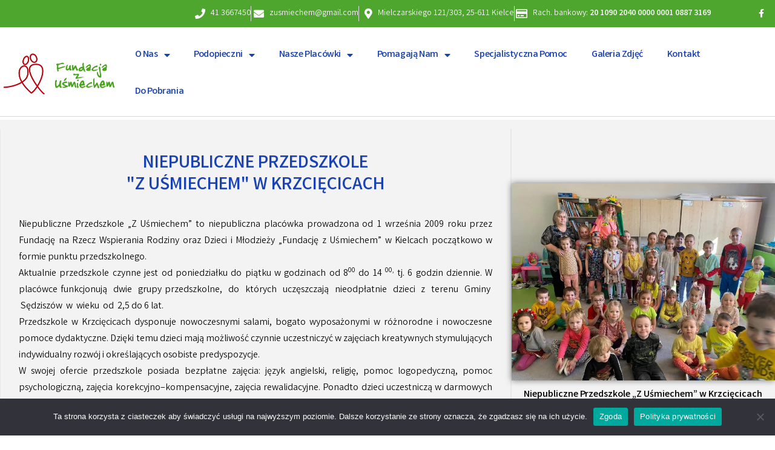

--- FILE ---
content_type: text/html; charset=UTF-8
request_url: https://zusmiechem.org/przedszkola/niepubliczne-przedszkole-w-krzciecicach/
body_size: 15725
content:
<!DOCTYPE html>
<html lang="pl-PL">
<head>
<meta charset="UTF-8">
<meta name="viewport" content="width=device-width, initial-scale=1.0, viewport-fit=cover" />		<meta name='robots' content='index, follow, max-image-preview:large, max-snippet:-1, max-video-preview:-1' />
<!-- This site is optimized with the Yoast SEO plugin v26.0 - https://yoast.com/wordpress/plugins/seo/ -->
<title>Niepubliczne Przedszkole w Krzcięcicach - Fundacja z Uśmiechem w Kielcach</title>
<link rel="canonical" href="https://zusmiechem.org/przedszkola/niepubliczne-przedszkole-w-krzciecicach/" />
<meta property="og:locale" content="pl_PL" />
<meta property="og:type" content="article" />
<meta property="og:title" content="Niepubliczne Przedszkole w Krzcięcicach - Fundacja z Uśmiechem w Kielcach" />
<meta property="og:description" content="Niepubliczne Przedszkole &#8222;Z Uśmiechem&#8221; w Krzcięcicach Niepubliczne Przedszkole „Z Uśmiechem” to niepubliczna placówka prowadzona od 1 września 2009 roku przez Fundację na Rzecz Wspierania Rodziny oraz Dzieci i Młodzieży „Fundację z Uśmiechem” w Kielcach początkowo w formie punktu przedszkolnego. Aktualnie przedszkole czynne jest od poniedziałku do piątku w godzinach od 800 do 14 00, tj.&hellip; Czytaj dalej Niepubliczne Przedszkole w Krzcięcicach" />
<meta property="og:url" content="https://zusmiechem.org/przedszkola/niepubliczne-przedszkole-w-krzciecicach/" />
<meta property="og:site_name" content="Fundacja z Uśmiechem w Kielcach" />
<meta property="article:modified_time" content="2023-06-15T11:07:44+00:00" />
<meta property="og:image" content="https://zusmiechem.org/wp-content/uploads/2023/06/FB_IMG_1676451974726-1024x768.jpg" />
<meta name="twitter:card" content="summary_large_image" />
<meta name="twitter:label1" content="Szacowany czas czytania" />
<meta name="twitter:data1" content="2 minuty" />
<script type="application/ld+json" class="yoast-schema-graph">{"@context":"https://schema.org","@graph":[{"@type":"WebPage","@id":"https://zusmiechem.org/przedszkola/niepubliczne-przedszkole-w-krzciecicach/","url":"https://zusmiechem.org/przedszkola/niepubliczne-przedszkole-w-krzciecicach/","name":"Niepubliczne Przedszkole w Krzcięcicach - Fundacja z Uśmiechem w Kielcach","isPartOf":{"@id":"https://zusmiechem.org/#website"},"primaryImageOfPage":{"@id":"https://zusmiechem.org/przedszkola/niepubliczne-przedszkole-w-krzciecicach/#primaryimage"},"image":{"@id":"https://zusmiechem.org/przedszkola/niepubliczne-przedszkole-w-krzciecicach/#primaryimage"},"thumbnailUrl":"https://zusmiechem.org/wp-content/uploads/2023/06/FB_IMG_1676451974726-1024x768.jpg","datePublished":"2022-07-31T17:04:50+00:00","dateModified":"2023-06-15T11:07:44+00:00","breadcrumb":{"@id":"https://zusmiechem.org/przedszkola/niepubliczne-przedszkole-w-krzciecicach/#breadcrumb"},"inLanguage":"pl-PL","potentialAction":[{"@type":"ReadAction","target":["https://zusmiechem.org/przedszkola/niepubliczne-przedszkole-w-krzciecicach/"]}]},{"@type":"ImageObject","inLanguage":"pl-PL","@id":"https://zusmiechem.org/przedszkola/niepubliczne-przedszkole-w-krzciecicach/#primaryimage","url":"https://zusmiechem.org/wp-content/uploads/2023/06/FB_IMG_1676451974726.jpg","contentUrl":"https://zusmiechem.org/wp-content/uploads/2023/06/FB_IMG_1676451974726.jpg","width":1080,"height":810},{"@type":"BreadcrumbList","@id":"https://zusmiechem.org/przedszkola/niepubliczne-przedszkole-w-krzciecicach/#breadcrumb","itemListElement":[{"@type":"ListItem","position":1,"name":"Strona główna","item":"https://zusmiechem.org/"},{"@type":"ListItem","position":2,"name":"Przedszkola","item":"https://zusmiechem.org/przedszkola/"},{"@type":"ListItem","position":3,"name":"Niepubliczne Przedszkole w Krzcięcicach"}]},{"@type":"WebSite","@id":"https://zusmiechem.org/#website","url":"https://zusmiechem.org/","name":"Fundacja z Uśmiechem w Kielcach","description":"Udzielamy wsparcia rodzinom z małych miejscowości oraz ludziom niepełnosprawnym","publisher":{"@id":"https://zusmiechem.org/#organization"},"potentialAction":[{"@type":"SearchAction","target":{"@type":"EntryPoint","urlTemplate":"https://zusmiechem.org/?s={search_term_string}"},"query-input":{"@type":"PropertyValueSpecification","valueRequired":true,"valueName":"search_term_string"}}],"inLanguage":"pl-PL"},{"@type":"Organization","@id":"https://zusmiechem.org/#organization","name":"Fundacja z Uśmiechem w Kielcach","url":"https://zusmiechem.org/","logo":{"@type":"ImageObject","inLanguage":"pl-PL","@id":"https://zusmiechem.org/#/schema/logo/image/","url":"https://zusmiechem.org/wp-content/uploads/2022/08/logo.png","contentUrl":"https://zusmiechem.org/wp-content/uploads/2022/08/logo.png","width":1760,"height":715,"caption":"Fundacja z Uśmiechem w Kielcach"},"image":{"@id":"https://zusmiechem.org/#/schema/logo/image/"}}]}</script>
<!-- / Yoast SEO plugin. -->
<link rel="alternate" type="application/rss+xml" title="Fundacja z Uśmiechem w Kielcach &raquo; Kanał z wpisami" href="https://zusmiechem.org/feed/" />
<link rel="alternate" type="application/rss+xml" title="Fundacja z Uśmiechem w Kielcach &raquo; Kanał z komentarzami" href="https://zusmiechem.org/comments/feed/" />
<link rel="alternate" title="oEmbed (JSON)" type="application/json+oembed" href="https://zusmiechem.org/wp-json/oembed/1.0/embed?url=https%3A%2F%2Fzusmiechem.org%2Fprzedszkola%2Fniepubliczne-przedszkole-w-krzciecicach%2F" />
<link rel="alternate" title="oEmbed (XML)" type="text/xml+oembed" href="https://zusmiechem.org/wp-json/oembed/1.0/embed?url=https%3A%2F%2Fzusmiechem.org%2Fprzedszkola%2Fniepubliczne-przedszkole-w-krzciecicach%2F&#038;format=xml" />
<style id='wp-img-auto-sizes-contain-inline-css'>
img:is([sizes=auto i],[sizes^="auto," i]){contain-intrinsic-size:3000px 1500px}
/*# sourceURL=wp-img-auto-sizes-contain-inline-css */
</style>
<style id='classic-theme-styles-inline-css'>
/*! This file is auto-generated */
.wp-block-button__link{color:#fff;background-color:#32373c;border-radius:9999px;box-shadow:none;text-decoration:none;padding:calc(.667em + 2px) calc(1.333em + 2px);font-size:1.125em}.wp-block-file__button{background:#32373c;color:#fff;text-decoration:none}
/*# sourceURL=/wp-includes/css/classic-themes.min.css */
</style>
<!-- <link rel='stylesheet' id='twenty-twenty-one-custom-color-overrides-css' href='https://zusmiechem.org/wp-content/themes/twentytwentyone/assets/css/custom-color-overrides.css?ver=2.6' media='all' /> -->
<!-- <link rel='stylesheet' id='cookie-notice-front-css' href='https://zusmiechem.org/wp-content/plugins/cookie-notice/css/front.min.css?ver=2.5.7' media='all' /> -->
<!-- <link rel='stylesheet' id='tpay_gateway_css-css' href='https://zusmiechem.org/wp-content/plugins/tpay-woocommerce-2/views/assets/main.css?ver=1765356608' media='all' /> -->
<!-- <link rel='stylesheet' id='woocommerce-layout-css' href='https://zusmiechem.org/wp-content/plugins/woocommerce/assets/css/woocommerce-layout.css?ver=10.2.1' media='all' /> -->
<link rel="stylesheet" type="text/css" href="//zusmiechem.org/wp-content/cache/wpfc-minified/2z3281ua/4m819.css" media="all"/>
<!-- <link rel='stylesheet' id='woocommerce-smallscreen-css' href='https://zusmiechem.org/wp-content/plugins/woocommerce/assets/css/woocommerce-smallscreen.css?ver=10.2.1' media='only screen and (max-width: 768px)' /> -->
<link rel="stylesheet" type="text/css" href="//zusmiechem.org/wp-content/cache/wpfc-minified/1n2r56de/4m819.css" media="only screen and (max-width: 768px)"/>
<!-- <link rel='stylesheet' id='woocommerce-general-css' href='//zusmiechem.org/wp-content/plugins/woocommerce/assets/css/twenty-twenty-one.css?ver=10.2.1' media='all' /> -->
<link rel="stylesheet" type="text/css" href="//zusmiechem.org/wp-content/cache/wpfc-minified/kc7jhljt/4m819.css" media="all"/>
<style id='woocommerce-inline-inline-css'>
.woocommerce form .form-row .required { visibility: visible; }
/*# sourceURL=woocommerce-inline-inline-css */
</style>
<!-- <link rel='stylesheet' id='brands-styles-css' href='https://zusmiechem.org/wp-content/plugins/woocommerce/assets/css/brands.css?ver=10.2.1' media='all' /> -->
<!-- <link rel='stylesheet' id='twenty-twenty-one-style-css' href='https://zusmiechem.org/wp-content/themes/twentytwentyone/style.css?ver=2.6' media='all' /> -->
<link rel="stylesheet" type="text/css" href="//zusmiechem.org/wp-content/cache/wpfc-minified/kcv6fi8p/4m819.css" media="all"/>
<!-- <link rel='stylesheet' id='twenty-twenty-one-print-style-css' href='https://zusmiechem.org/wp-content/themes/twentytwentyone/assets/css/print.css?ver=2.6' media='print' /> -->
<link rel="stylesheet" type="text/css" href="//zusmiechem.org/wp-content/cache/wpfc-minified/k2b1tdpb/4m819.css" media="print"/>
<!-- <link rel='stylesheet' id='elementor-frontend-css' href='https://zusmiechem.org/wp-content/plugins/elementor/assets/css/frontend.min.css?ver=3.32.2' media='all' /> -->
<!-- <link rel='stylesheet' id='widget-icon-list-css' href='https://zusmiechem.org/wp-content/plugins/elementor/assets/css/widget-icon-list.min.css?ver=3.32.2' media='all' /> -->
<!-- <link rel='stylesheet' id='widget-social-icons-css' href='https://zusmiechem.org/wp-content/plugins/elementor/assets/css/widget-social-icons.min.css?ver=3.32.2' media='all' /> -->
<!-- <link rel='stylesheet' id='e-apple-webkit-css' href='https://zusmiechem.org/wp-content/plugins/elementor/assets/css/conditionals/apple-webkit.min.css?ver=3.32.2' media='all' /> -->
<!-- <link rel='stylesheet' id='widget-image-css' href='https://zusmiechem.org/wp-content/plugins/elementor/assets/css/widget-image.min.css?ver=3.32.2' media='all' /> -->
<!-- <link rel='stylesheet' id='widget-nav-menu-css' href='https://zusmiechem.org/wp-content/plugins/elementor-pro/assets/css/widget-nav-menu.min.css?ver=3.32.1' media='all' /> -->
<!-- <link rel='stylesheet' id='e-sticky-css' href='https://zusmiechem.org/wp-content/plugins/elementor-pro/assets/css/modules/sticky.min.css?ver=3.32.1' media='all' /> -->
<!-- <link rel='stylesheet' id='widget-heading-css' href='https://zusmiechem.org/wp-content/plugins/elementor/assets/css/widget-heading.min.css?ver=3.32.2' media='all' /> -->
<!-- <link rel='stylesheet' id='elementor-icons-css' href='https://zusmiechem.org/wp-content/plugins/elementor/assets/lib/eicons/css/elementor-icons.min.css?ver=5.44.0' media='all' /> -->
<link rel="stylesheet" type="text/css" href="//zusmiechem.org/wp-content/cache/wpfc-minified/fqe8cx9s/4m819.css" media="all"/>
<link rel='stylesheet' id='elementor-post-419-css' href='https://zusmiechem.org/wp-content/uploads/elementor/css/post-419.css?ver=1764799557' media='all' />
<!-- <link rel='stylesheet' id='e-animation-shrink-css' href='https://zusmiechem.org/wp-content/plugins/elementor/assets/lib/animations/styles/e-animation-shrink.min.css?ver=3.32.2' media='all' /> -->
<!-- <link rel='stylesheet' id='widget-spacer-css' href='https://zusmiechem.org/wp-content/plugins/elementor/assets/css/widget-spacer.min.css?ver=3.32.2' media='all' /> -->
<link rel="stylesheet" type="text/css" href="//zusmiechem.org/wp-content/cache/wpfc-minified/m90p4glh/5y7qs.css" media="all"/>
<link rel='stylesheet' id='elementor-post-2032-css' href='https://zusmiechem.org/wp-content/uploads/elementor/css/post-2032.css?ver=1764809139' media='all' />
<link rel='stylesheet' id='elementor-post-36-css' href='https://zusmiechem.org/wp-content/uploads/elementor/css/post-36.css?ver=1764799557' media='all' />
<link rel='stylesheet' id='elementor-post-27-css' href='https://zusmiechem.org/wp-content/uploads/elementor/css/post-27.css?ver=1764799557' media='all' />
<link rel='stylesheet' id='elementor-gf-varta-css' href='https://fonts.googleapis.com/css?family=Varta:100,100italic,200,200italic,300,300italic,400,400italic,500,500italic,600,600italic,700,700italic,800,800italic,900,900italic&#038;display=auto&#038;subset=latin-ext' media='all' />
<link rel='stylesheet' id='elementor-gf-montserrat-css' href='https://fonts.googleapis.com/css?family=Montserrat:100,100italic,200,200italic,300,300italic,400,400italic,500,500italic,600,600italic,700,700italic,800,800italic,900,900italic&#038;display=auto&#038;subset=latin-ext' media='all' />
<link rel='stylesheet' id='elementor-gf-merriweather-css' href='https://fonts.googleapis.com/css?family=Merriweather:100,100italic,200,200italic,300,300italic,400,400italic,500,500italic,600,600italic,700,700italic,800,800italic,900,900italic&#038;display=auto&#038;subset=latin-ext' media='all' />
<link rel='stylesheet' id='elementor-gf-poppins-css' href='https://fonts.googleapis.com/css?family=Poppins:100,100italic,200,200italic,300,300italic,400,400italic,500,500italic,600,600italic,700,700italic,800,800italic,900,900italic&#038;display=auto&#038;subset=latin-ext' media='all' />
<!-- <link rel='stylesheet' id='elementor-icons-shared-0-css' href='https://zusmiechem.org/wp-content/plugins/elementor/assets/lib/font-awesome/css/fontawesome.min.css?ver=5.15.3' media='all' /> -->
<!-- <link rel='stylesheet' id='elementor-icons-fa-solid-css' href='https://zusmiechem.org/wp-content/plugins/elementor/assets/lib/font-awesome/css/solid.min.css?ver=5.15.3' media='all' /> -->
<!-- <link rel='stylesheet' id='elementor-icons-fa-regular-css' href='https://zusmiechem.org/wp-content/plugins/elementor/assets/lib/font-awesome/css/regular.min.css?ver=5.15.3' media='all' /> -->
<!-- <link rel='stylesheet' id='elementor-icons-fa-brands-css' href='https://zusmiechem.org/wp-content/plugins/elementor/assets/lib/font-awesome/css/brands.min.css?ver=5.15.3' media='all' /> -->
<link rel="stylesheet" type="text/css" href="//zusmiechem.org/wp-content/cache/wpfc-minified/dqrjxqrb/4m819.css" media="all"/>
<script src='//zusmiechem.org/wp-content/cache/wpfc-minified/2rfu4oyu/4m819.js' type="text/javascript"></script>
<!-- <script src="https://zusmiechem.org/wp-includes/js/jquery/jquery.min.js?ver=3.7.1" id="jquery-core-js"></script> -->
<!-- <script src="https://zusmiechem.org/wp-includes/js/jquery/jquery-migrate.min.js?ver=3.4.1" id="jquery-migrate-js"></script> -->
<!-- <script src="https://zusmiechem.org/wp-content/plugins/woocommerce/assets/js/jquery-blockui/jquery.blockUI.min.js?ver=2.7.0-wc.10.2.1" id="jquery-blockui-js" defer data-wp-strategy="defer"></script> -->
<script id="wc-add-to-cart-js-extra">
var wc_add_to_cart_params = {"ajax_url":"/wp-admin/admin-ajax.php","wc_ajax_url":"/?wc-ajax=%%endpoint%%","i18n_view_cart":"Zobacz koszyk","cart_url":"https://zusmiechem.org","is_cart":"","cart_redirect_after_add":"no"};
//# sourceURL=wc-add-to-cart-js-extra
</script>
<script src='//zusmiechem.org/wp-content/cache/wpfc-minified/21lcnva6/4m819.js' type="text/javascript"></script>
<!-- <script src="https://zusmiechem.org/wp-content/plugins/woocommerce/assets/js/frontend/add-to-cart.min.js?ver=10.2.1" id="wc-add-to-cart-js" defer data-wp-strategy="defer"></script> -->
<!-- <script src="https://zusmiechem.org/wp-content/plugins/woocommerce/assets/js/js-cookie/js.cookie.min.js?ver=2.1.4-wc.10.2.1" id="js-cookie-js" defer data-wp-strategy="defer"></script> -->
<script id="woocommerce-js-extra">
var woocommerce_params = {"ajax_url":"/wp-admin/admin-ajax.php","wc_ajax_url":"/?wc-ajax=%%endpoint%%","i18n_password_show":"Poka\u017c has\u0142o","i18n_password_hide":"Ukryj has\u0142o"};
//# sourceURL=woocommerce-js-extra
</script>
<script src='//zusmiechem.org/wp-content/cache/wpfc-minified/89o041e7/4m819.js' type="text/javascript"></script>
<!-- <script src="https://zusmiechem.org/wp-content/plugins/woocommerce/assets/js/frontend/woocommerce.min.js?ver=10.2.1" id="woocommerce-js" defer data-wp-strategy="defer"></script> -->
<link rel="https://api.w.org/" href="https://zusmiechem.org/wp-json/" /><link rel="alternate" title="JSON" type="application/json" href="https://zusmiechem.org/wp-json/wp/v2/pages/2032" /><link rel="EditURI" type="application/rsd+xml" title="RSD" href="https://zusmiechem.org/xmlrpc.php?rsd" />
<meta name="generator" content="WordPress 6.9" />
<meta name="generator" content="WooCommerce 10.2.1" />
<link rel='shortlink' href='https://zusmiechem.org/?p=2032' />
<noscript><style>.woocommerce-product-gallery{ opacity: 1 !important; }</style></noscript>
<meta name="generator" content="Elementor 3.32.2; features: additional_custom_breakpoints; settings: css_print_method-external, google_font-enabled, font_display-auto">
<style>
.e-con.e-parent:nth-of-type(n+4):not(.e-lazyloaded):not(.e-no-lazyload),
.e-con.e-parent:nth-of-type(n+4):not(.e-lazyloaded):not(.e-no-lazyload) * {
background-image: none !important;
}
@media screen and (max-height: 1024px) {
.e-con.e-parent:nth-of-type(n+3):not(.e-lazyloaded):not(.e-no-lazyload),
.e-con.e-parent:nth-of-type(n+3):not(.e-lazyloaded):not(.e-no-lazyload) * {
background-image: none !important;
}
}
@media screen and (max-height: 640px) {
.e-con.e-parent:nth-of-type(n+2):not(.e-lazyloaded):not(.e-no-lazyload),
.e-con.e-parent:nth-of-type(n+2):not(.e-lazyloaded):not(.e-no-lazyload) * {
background-image: none !important;
}
}
</style>
<meta name="theme-color" content="#FFFFFF">
<link rel="icon" href="https://zusmiechem.org/wp-content/uploads/2022/08/cropped-favicon-32x32.png" sizes="32x32" />
<link rel="icon" href="https://zusmiechem.org/wp-content/uploads/2022/08/cropped-favicon-192x192.png" sizes="192x192" />
<link rel="apple-touch-icon" href="https://zusmiechem.org/wp-content/uploads/2022/08/cropped-favicon-180x180.png" />
<meta name="msapplication-TileImage" content="https://zusmiechem.org/wp-content/uploads/2022/08/cropped-favicon-270x270.png" />
<style id="wp-custom-css">
:focus{
outline: none!important;
}
.sub-menu-toggle {display:none}
.cn-button.bootstrap {
color: #fff;
background: #CA0701;
}
input.elementor-field.elementor-size-sm.elementor-acceptance-field{
appearance: auto;
}
input.elementor-field.elementor-size-sm.elementor-acceptance-field::after{
display: none;
}
input[type=checkbox]:focus {
outline-offset: 0px;
outline: 0;
}
/*donation form*/
#donation-form .amount-field div.amount-item.amount-selected {
border-color: #1A43B1;
background-color: #EEE;
}
#donation-form input, #donation-form textarea{
margin-bottom: 10px;
}
#donation-form textarea{
padding: 10px;
}
#donation-form input:not([type="checkbox"]), #donation-form select, #donation-form textarea {
outline: none;
border-radius: 0px;
border-width: 0px 0px 2px 0px;
width: 100%;
font-weight: 400!important;
letter-spacing: 0.5px;
font-size: 16px;
transition: all .3s;
}
#donation-form .preset-price{
margin: 10px 10px 10px 0px;
padding: 10px 20px;
}
#donation-form .preset-price, #donation-form #custom-amount{
padding: 10px 20px;
}
#donation-form .amount-field div.amount-item{
font-size: 18px;
transition: all .3s;
border-width: 2px;
}
.amount-field .amount, .amount-field .currency {
font-weight: 500!important;
}
#donation-form input:focus, #donation-form textarea:focus,
#donation-form input:hover, #donation-form textarea:hover{
/*border: 4px solid #1A43B199;
border-width: 2px 2px 2px 2px;*/
border-radius: 0px;
background: #f3f3f3;
}
#donation-form  label
{
font-weight: 400!important;
letter-spacing: 0.5px;
font-size: 16px;
}
#donation-form{
border: 1px solid #eee;
padding: 20px;
box-shadow: 0 1px 20px rgba(0, 0, 0, 0.1);
}
#donation-form .preset-price:hover, #donation-form #custom-amount:hover{
/*background: #49A520;
color: #fff;*/
}
#donation-form input[type="submit"], #donation-form p.submit{
width: 100%;
border-radius: 0px!important;
background: #49A520;
color:#fff;
}
#donation-form input[type="submit"], #donation-form p.submit{
width: 100%;
border-radius: 0px!important;
/*background: 1A43B1#49A520!important;*/
color:#fff;
}
#donation-form select{
/*max-width: 350px;
padding-right: 25px!important;*/
}
#donation-form .anonymous-div{
margin-top:10px;
}
#donation-form .form-title{
text-align: center;
margin-bottom: 20px;
}
#donation-form #custom_price{
font-weight: 700!important;
font-size: 26px;
}
.woocommerce .woocommerce-error{
display: none;
}
#order_review table.shop_table{
display: none;
}
body.woocommerce-order-pay h1.entry-title{
position: relative; /* Ustawienie pozycji względnej, aby pseudo-element mógł być umiejscowiony */
color: transparent; /* Ukryj tekst */
font-size: 0; /* Usuń rozmiar czcionki */
}
body.woocommerce-order-pay header.entry-header{
border: none;
} 
body.woocommerce-order-pay h1.entry-title::before {
content: "Wybierz metodę płatności"; /* Nowy tekst */
color: black; /* Kolor nowego tekstu */
line-height: var(--heading--line-height-h1);
font-weight: var(--heading--font-weight-page-title);
font-size: var(--entry-header--font-size);
position: absolute; /* Pozycjonowanie absolutne, aby dostosować położenie */
top: 0; /* Dostosuj pozycjonowanie według potrzeby */
left: 0; /* Dostosuj pozycjonowanie według potrzeby */
border-bottom: 3px solid var(--global--color-border);
}		</style>
<style id='wp-block-heading-inline-css'>
h1:where(.wp-block-heading).has-background,h2:where(.wp-block-heading).has-background,h3:where(.wp-block-heading).has-background,h4:where(.wp-block-heading).has-background,h5:where(.wp-block-heading).has-background,h6:where(.wp-block-heading).has-background{padding:1.25em 2.375em}h1.has-text-align-left[style*=writing-mode]:where([style*=vertical-lr]),h1.has-text-align-right[style*=writing-mode]:where([style*=vertical-rl]),h2.has-text-align-left[style*=writing-mode]:where([style*=vertical-lr]),h2.has-text-align-right[style*=writing-mode]:where([style*=vertical-rl]),h3.has-text-align-left[style*=writing-mode]:where([style*=vertical-lr]),h3.has-text-align-right[style*=writing-mode]:where([style*=vertical-rl]),h4.has-text-align-left[style*=writing-mode]:where([style*=vertical-lr]),h4.has-text-align-right[style*=writing-mode]:where([style*=vertical-rl]),h5.has-text-align-left[style*=writing-mode]:where([style*=vertical-lr]),h5.has-text-align-right[style*=writing-mode]:where([style*=vertical-rl]),h6.has-text-align-left[style*=writing-mode]:where([style*=vertical-lr]),h6.has-text-align-right[style*=writing-mode]:where([style*=vertical-rl]){rotate:180deg}
/*# sourceURL=https://zusmiechem.org/wp-includes/blocks/heading/style.min.css */
</style>
<style id='wp-block-latest-comments-inline-css'>
ol.wp-block-latest-comments{box-sizing:border-box;margin-left:0}:where(.wp-block-latest-comments:not([style*=line-height] .wp-block-latest-comments__comment)){line-height:1.1}:where(.wp-block-latest-comments:not([style*=line-height] .wp-block-latest-comments__comment-excerpt p)){line-height:1.8}.has-dates :where(.wp-block-latest-comments:not([style*=line-height])),.has-excerpts :where(.wp-block-latest-comments:not([style*=line-height])){line-height:1.5}.wp-block-latest-comments .wp-block-latest-comments{padding-left:0}.wp-block-latest-comments__comment{list-style:none;margin-bottom:1em}.has-avatars .wp-block-latest-comments__comment{list-style:none;min-height:2.25em}.has-avatars .wp-block-latest-comments__comment .wp-block-latest-comments__comment-excerpt,.has-avatars .wp-block-latest-comments__comment .wp-block-latest-comments__comment-meta{margin-left:3.25em}.wp-block-latest-comments__comment-excerpt p{font-size:.875em;margin:.36em 0 1.4em}.wp-block-latest-comments__comment-date{display:block;font-size:.75em}.wp-block-latest-comments .avatar,.wp-block-latest-comments__comment-avatar{border-radius:1.5em;display:block;float:left;height:2.5em;margin-right:.75em;width:2.5em}.wp-block-latest-comments[class*=-font-size] a,.wp-block-latest-comments[style*=font-size] a{font-size:inherit}
/*# sourceURL=https://zusmiechem.org/wp-includes/blocks/latest-comments/style.min.css */
</style>
<style id='wp-block-latest-posts-inline-css'>
.wp-block-latest-posts{box-sizing:border-box}.wp-block-latest-posts.alignleft{margin-right:2em}.wp-block-latest-posts.alignright{margin-left:2em}.wp-block-latest-posts.wp-block-latest-posts__list{list-style:none}.wp-block-latest-posts.wp-block-latest-posts__list li{clear:both;overflow-wrap:break-word}.wp-block-latest-posts.is-grid{display:flex;flex-wrap:wrap}.wp-block-latest-posts.is-grid li{margin:0 1.25em 1.25em 0;width:100%}@media (min-width:600px){.wp-block-latest-posts.columns-2 li{width:calc(50% - .625em)}.wp-block-latest-posts.columns-2 li:nth-child(2n){margin-right:0}.wp-block-latest-posts.columns-3 li{width:calc(33.33333% - .83333em)}.wp-block-latest-posts.columns-3 li:nth-child(3n){margin-right:0}.wp-block-latest-posts.columns-4 li{width:calc(25% - .9375em)}.wp-block-latest-posts.columns-4 li:nth-child(4n){margin-right:0}.wp-block-latest-posts.columns-5 li{width:calc(20% - 1em)}.wp-block-latest-posts.columns-5 li:nth-child(5n){margin-right:0}.wp-block-latest-posts.columns-6 li{width:calc(16.66667% - 1.04167em)}.wp-block-latest-posts.columns-6 li:nth-child(6n){margin-right:0}}:root :where(.wp-block-latest-posts.is-grid){padding:0}:root :where(.wp-block-latest-posts.wp-block-latest-posts__list){padding-left:0}.wp-block-latest-posts__post-author,.wp-block-latest-posts__post-date{display:block;font-size:.8125em}.wp-block-latest-posts__post-excerpt,.wp-block-latest-posts__post-full-content{margin-bottom:1em;margin-top:.5em}.wp-block-latest-posts__featured-image a{display:inline-block}.wp-block-latest-posts__featured-image img{height:auto;max-width:100%;width:auto}.wp-block-latest-posts__featured-image.alignleft{float:left;margin-right:1em}.wp-block-latest-posts__featured-image.alignright{float:right;margin-left:1em}.wp-block-latest-posts__featured-image.aligncenter{margin-bottom:1em;text-align:center}
/*# sourceURL=https://zusmiechem.org/wp-includes/blocks/latest-posts/style.min.css */
</style>
<style id='wp-block-search-inline-css'>
.wp-block-search__button{margin-left:10px;word-break:normal}.wp-block-search__button.has-icon{line-height:0}.wp-block-search__button svg{height:1.25em;min-height:24px;min-width:24px;width:1.25em;fill:currentColor;vertical-align:text-bottom}:where(.wp-block-search__button){border:1px solid #ccc;padding:6px 10px}.wp-block-search__inside-wrapper{display:flex;flex:auto;flex-wrap:nowrap;max-width:100%}.wp-block-search__label{width:100%}.wp-block-search.wp-block-search__button-only .wp-block-search__button{box-sizing:border-box;display:flex;flex-shrink:0;justify-content:center;margin-left:0;max-width:100%}.wp-block-search.wp-block-search__button-only .wp-block-search__inside-wrapper{min-width:0!important;transition-property:width}.wp-block-search.wp-block-search__button-only .wp-block-search__input{flex-basis:100%;transition-duration:.3s}.wp-block-search.wp-block-search__button-only.wp-block-search__searchfield-hidden,.wp-block-search.wp-block-search__button-only.wp-block-search__searchfield-hidden .wp-block-search__inside-wrapper{overflow:hidden}.wp-block-search.wp-block-search__button-only.wp-block-search__searchfield-hidden .wp-block-search__input{border-left-width:0!important;border-right-width:0!important;flex-basis:0;flex-grow:0;margin:0;min-width:0!important;padding-left:0!important;padding-right:0!important;width:0!important}:where(.wp-block-search__input){appearance:none;border:1px solid #949494;flex-grow:1;font-family:inherit;font-size:inherit;font-style:inherit;font-weight:inherit;letter-spacing:inherit;line-height:inherit;margin-left:0;margin-right:0;min-width:3rem;padding:8px;text-decoration:unset!important;text-transform:inherit}:where(.wp-block-search__button-inside .wp-block-search__inside-wrapper){background-color:#fff;border:1px solid #949494;box-sizing:border-box;padding:4px}:where(.wp-block-search__button-inside .wp-block-search__inside-wrapper) .wp-block-search__input{border:none;border-radius:0;padding:0 4px}:where(.wp-block-search__button-inside .wp-block-search__inside-wrapper) .wp-block-search__input:focus{outline:none}:where(.wp-block-search__button-inside .wp-block-search__inside-wrapper) :where(.wp-block-search__button){padding:4px 8px}.wp-block-search.aligncenter .wp-block-search__inside-wrapper{margin:auto}.wp-block[data-align=right] .wp-block-search.wp-block-search__button-only .wp-block-search__inside-wrapper{float:right}
/*# sourceURL=https://zusmiechem.org/wp-includes/blocks/search/style.min.css */
</style>
<style id='wp-block-search-theme-inline-css'>
.wp-block-search .wp-block-search__label{font-weight:700}.wp-block-search__button{border:1px solid #ccc;padding:.375em .625em}
/*# sourceURL=https://zusmiechem.org/wp-includes/blocks/search/theme.min.css */
</style>
<style id='wp-block-group-inline-css'>
.wp-block-group{box-sizing:border-box}:where(.wp-block-group.wp-block-group-is-layout-constrained){position:relative}
/*# sourceURL=https://zusmiechem.org/wp-includes/blocks/group/style.min.css */
</style>
<style id='wp-block-group-theme-inline-css'>
:where(.wp-block-group.has-background){padding:1.25em 2.375em}
/*# sourceURL=https://zusmiechem.org/wp-includes/blocks/group/theme.min.css */
</style>
</head>
<body class="wp-singular page-template page-template-elementor_header_footer page page-id-2032 page-child parent-pageid-775 wp-custom-logo wp-embed-responsive wp-theme-twentytwentyone theme-twentytwentyone cookies-not-set woocommerce-no-js is-light-theme no-js singular elementor-default elementor-template-full-width elementor-kit-419 elementor-page elementor-page-2032">
<header data-elementor-type="header" data-elementor-id="36" class="elementor elementor-36 elementor-location-header" data-elementor-post-type="elementor_library">
<section class="elementor-section elementor-top-section elementor-element elementor-element-6ac4acc4 elementor-section-height-min-height elementor-section-content-middle elementor-section-boxed elementor-section-height-default elementor-section-items-middle" data-id="6ac4acc4" data-element_type="section" data-settings="{&quot;background_background&quot;:&quot;classic&quot;}">
<div class="elementor-container elementor-column-gap-no">
<div class="elementor-column elementor-col-50 elementor-top-column elementor-element elementor-element-4388baaa" data-id="4388baaa" data-element_type="column">
<div class="elementor-widget-wrap elementor-element-populated">
<div class="elementor-element elementor-element-49ebd2d elementor-icon-list--layout-inline elementor-align-right elementor-mobile-align-left elementor-tablet-align-left elementor-list-item-link-full_width elementor-widget elementor-widget-icon-list" data-id="49ebd2d" data-element_type="widget" data-widget_type="icon-list.default">
<div class="elementor-widget-container">
<ul class="elementor-icon-list-items elementor-inline-items">
<li class="elementor-icon-list-item elementor-inline-item">
<a href="tel:+4841%203667450">
<span class="elementor-icon-list-icon">
<i aria-hidden="true" class="fas fa-phone"></i>						</span>
<span class="elementor-icon-list-text">41 3667450</span>
</a>
</li>
<li class="elementor-icon-list-item elementor-inline-item">
<a href="mailto:zusmiechem@gmail.com">
<span class="elementor-icon-list-icon">
<i aria-hidden="true" class="fas fa-envelope"></i>						</span>
<span class="elementor-icon-list-text">zusmiechem@gmail.com</span>
</a>
</li>
<li class="elementor-icon-list-item elementor-inline-item">
<a href="https://www.google.com/search?q=fundacja+z+u%C5%9Bmiechem+kielce&#038;ei=8a7mYpzQKcuDqgGIzqPIAw&#038;ved=0ahUKEwjcjL2Xx6P5AhXLgSoKHQjnCDkQ4dUDCA4&#038;uact=5&#038;oq=fundacja+z+u%C5%9Bmiechem+kielce&#038;gs_lcp=[base64]&#038;sclient=gws-wiz">
<span class="elementor-icon-list-icon">
<i aria-hidden="true" class="fas fa-map-marker-alt"></i>						</span>
<span class="elementor-icon-list-text">Mielczarskiego 121/303, 25-611 Kielce</span>
</a>
</li>
<li class="elementor-icon-list-item elementor-inline-item">
<span class="elementor-icon-list-icon">
<i aria-hidden="true" class="far fa-credit-card"></i>						</span>
<span class="elementor-icon-list-text">Rach. bankowy:<strong> 20 1090 2040 0000 0001 0887 3169</strong></span>
</li>
</ul>
</div>
</div>
</div>
</div>
<div class="elementor-column elementor-col-50 elementor-top-column elementor-element elementor-element-1f1ba48d" data-id="1f1ba48d" data-element_type="column">
<div class="elementor-widget-wrap elementor-element-populated">
<div class="elementor-element elementor-element-56cdfbde e-grid-align-right elementor-shape-square e-grid-align-mobile-right elementor-grid-0 elementor-widget elementor-widget-social-icons" data-id="56cdfbde" data-element_type="widget" data-widget_type="social-icons.default">
<div class="elementor-widget-container">
<div class="elementor-social-icons-wrapper elementor-grid">
<span class="elementor-grid-item">
<a class="elementor-icon elementor-social-icon elementor-social-icon-facebook-f elementor-repeater-item-5646027" href="https://www.facebook.com/Fundacja-Z-U%C5%9Bmiechem-359667851497561/" target="_blank">
<span class="elementor-screen-only">Facebook-f</span>
<i aria-hidden="true" class="fab fa-facebook-f"></i>					</a>
</span>
</div>
</div>
</div>
</div>
</div>
</div>
</section>
<section class="elementor-section elementor-top-section elementor-element elementor-element-199f77da elementor-section-content-middle elementor-section-boxed elementor-section-height-default elementor-section-height-default" data-id="199f77da" data-element_type="section" data-settings="{&quot;background_background&quot;:&quot;classic&quot;,&quot;sticky&quot;:&quot;top&quot;,&quot;sticky_on&quot;:[&quot;desktop&quot;,&quot;tablet&quot;,&quot;mobile&quot;],&quot;sticky_offset&quot;:0,&quot;sticky_effects_offset&quot;:0,&quot;sticky_anchor_link_offset&quot;:0}">
<div class="elementor-container elementor-column-gap-no">
<div class="elementor-column elementor-col-50 elementor-top-column elementor-element elementor-element-5719bf2a" data-id="5719bf2a" data-element_type="column">
<div class="elementor-widget-wrap elementor-element-populated">
<div class="elementor-element elementor-element-7f3602bb elementor-widget elementor-widget-theme-site-logo elementor-widget-image" data-id="7f3602bb" data-element_type="widget" data-widget_type="theme-site-logo.default">
<div class="elementor-widget-container">
<a href="https://zusmiechem.org">
<img width="1760" height="715" src="https://zusmiechem.org/wp-content/uploads/2022/08/logo.png" class="attachment-full size-full wp-image-2306" alt="" srcset="https://zusmiechem.org/wp-content/uploads/2022/08/logo.png 1760w, https://zusmiechem.org/wp-content/uploads/2022/08/logo-600x244.png 600w, https://zusmiechem.org/wp-content/uploads/2022/08/logo-300x122.png 300w, https://zusmiechem.org/wp-content/uploads/2022/08/logo-1024x416.png 1024w, https://zusmiechem.org/wp-content/uploads/2022/08/logo-768x312.png 768w, https://zusmiechem.org/wp-content/uploads/2022/08/logo-1536x624.png 1536w, https://zusmiechem.org/wp-content/uploads/2022/08/logo-1568x637.png 1568w" sizes="(max-width: 1760px) 100vw, 1760px" style="width:100%;height:40.63%;max-width:1760px" />				</a>
</div>
</div>
</div>
</div>
<div class="elementor-column elementor-col-50 elementor-top-column elementor-element elementor-element-2799f500" data-id="2799f500" data-element_type="column">
<div class="elementor-widget-wrap elementor-element-populated">
<div class="elementor-element elementor-element-12a40903 elementor-nav-menu__align-start elementor-nav-menu--stretch elementor-nav-menu--dropdown-tablet elementor-nav-menu__text-align-aside elementor-nav-menu--toggle elementor-nav-menu--burger elementor-widget elementor-widget-nav-menu" data-id="12a40903" data-element_type="widget" data-settings="{&quot;full_width&quot;:&quot;stretch&quot;,&quot;layout&quot;:&quot;horizontal&quot;,&quot;submenu_icon&quot;:{&quot;value&quot;:&quot;&lt;i class=\&quot;fas fa-caret-down\&quot; aria-hidden=\&quot;true\&quot;&gt;&lt;\/i&gt;&quot;,&quot;library&quot;:&quot;fa-solid&quot;},&quot;toggle&quot;:&quot;burger&quot;}" data-widget_type="nav-menu.default">
<div class="elementor-widget-container">
<nav aria-label="Menu" class="elementor-nav-menu--main elementor-nav-menu__container elementor-nav-menu--layout-horizontal e--pointer-none">
<ul id="menu-1-12a40903" class="elementor-nav-menu"><li class="menu-item menu-item-type-post_type menu-item-object-page menu-item-home menu-item-has-children menu-item-745"><a href="https://zusmiechem.org/" class="elementor-item">O nas</a>
<ul class="sub-menu elementor-nav-menu--dropdown">
<li class="menu-item menu-item-type-post_type menu-item-object-page menu-item-772"><a href="https://zusmiechem.org/statut/" class="elementor-sub-item">Statut</a></li>
<li class="menu-item menu-item-type-post_type menu-item-object-page menu-item-2429"><a href="https://zusmiechem.org/o-nas/sprawozdania/" class="elementor-sub-item">Sprawozdania</a></li>
<li class="menu-item menu-item-type-post_type menu-item-object-page menu-item-5500"><a href="https://zusmiechem.org/o-nas/plan-rozwoju-fundacji/" class="elementor-sub-item">Plan Rozwoju Fundacji</a></li>
<li class="menu-item menu-item-type-post_type menu-item-object-page menu-item-746"><a href="https://zusmiechem.org/o-nas/nasze-akcje/" class="elementor-sub-item">Nasze akcje</a></li>
<li class="menu-item menu-item-type-post_type menu-item-object-page menu-item-748"><a href="https://zusmiechem.org/wspolpraca-z-gminami/" class="elementor-sub-item">Współpraca z gminami</a></li>
</ul>
</li>
<li class="menu-item menu-item-type-post_type menu-item-object-page menu-item-has-children menu-item-758"><a href="https://zusmiechem.org/podopieczni/" class="elementor-item">Podopieczni</a>
<ul class="sub-menu elementor-nav-menu--dropdown">
<li class="menu-item menu-item-type-post_type menu-item-object-page menu-item-759"><a href="https://zusmiechem.org/zostan-podopiecznym/" class="elementor-sub-item">Zostań podopiecznym</a></li>
</ul>
</li>
<li class="menu-item menu-item-type-custom menu-item-object-custom current-menu-ancestor menu-item-has-children menu-item-773"><a class="elementor-item">Nasze placówki</a>
<ul class="sub-menu elementor-nav-menu--dropdown">
<li class="menu-item menu-item-type-custom menu-item-object-custom menu-item-has-children menu-item-2632"><a href="##" class="elementor-sub-item elementor-item-anchor">Centrum wspierania Rodziny</a>
<ul class="sub-menu elementor-nav-menu--dropdown">
<li class="menu-item menu-item-type-post_type menu-item-object-page menu-item-2007"><a href="https://zusmiechem.org/srodowiskowy-dom-samopomocy/" class="elementor-sub-item">Środowiskowy Dom Samopomocy</a></li>
<li class="menu-item menu-item-type-post_type menu-item-object-page menu-item-2006"><a href="https://zusmiechem.org/klub-seniora/" class="elementor-sub-item">Klub Seniora</a></li>
<li class="menu-item menu-item-type-post_type menu-item-object-page menu-item-2424"><a href="https://zusmiechem.org/swietlica-integracyjna/" class="elementor-sub-item">Świetlica Integracyjna</a></li>
</ul>
</li>
<li class="menu-item menu-item-type-post_type menu-item-object-page current-page-ancestor current-menu-ancestor current-menu-parent current-page-parent current_page_parent current_page_ancestor menu-item-has-children menu-item-780"><a href="https://zusmiechem.org/przedszkola/" class="elementor-sub-item">Przedszkola</a>
<ul class="sub-menu elementor-nav-menu--dropdown">
<li class="menu-item menu-item-type-post_type menu-item-object-page current-menu-item page_item page-item-2032 current_page_item menu-item-2043"><a href="https://zusmiechem.org/przedszkola/niepubliczne-przedszkole-w-krzciecicach/" aria-current="page" class="elementor-sub-item elementor-item-active">Niepubliczne Przedszkole w Krzcięcicach</a></li>
<li class="menu-item menu-item-type-post_type menu-item-object-page menu-item-2042"><a href="https://zusmiechem.org/przedszkola/niepubliczne-przedszkole-w-mstyczowie/" class="elementor-sub-item">Niepubliczne Przedszkole w Mstyczowie</a></li>
<li class="menu-item menu-item-type-post_type menu-item-object-page menu-item-2041"><a href="https://zusmiechem.org/przedszkola/niepubliczne-przedszkole-w-tarnawie/" class="elementor-sub-item">Niepubliczne Przedszkole w Tarnawie</a></li>
<li class="menu-item menu-item-type-post_type menu-item-object-page menu-item-2040"><a href="https://zusmiechem.org/przedszkola/niepubliczny-punkt-przedszkolny-w-bolescicach/" class="elementor-sub-item">Niepubliczny Punkt Przedszkolny w Boleścicach</a></li>
</ul>
</li>
<li class="menu-item menu-item-type-post_type menu-item-object-page menu-item-has-children menu-item-779"><a href="https://zusmiechem.org/szkoly/" class="elementor-sub-item">Szkoły</a>
<ul class="sub-menu elementor-nav-menu--dropdown">
<li class="menu-item menu-item-type-post_type menu-item-object-page menu-item-2144"><a href="https://zusmiechem.org/szkoly/szkola-podstawowa-w-krzciecicach/" class="elementor-sub-item">Szkoła Podstawowa w Krzcięcicach</a></li>
<li class="menu-item menu-item-type-post_type menu-item-object-page menu-item-2145"><a href="https://zusmiechem.org/szkoly/szkola-podstawowa-w-mstyczowie/" class="elementor-sub-item">Szkoła Podstawowa w Mstyczowie</a></li>
<li class="menu-item menu-item-type-post_type menu-item-object-page menu-item-2146"><a href="https://zusmiechem.org/szkoly/szkola-podstawowa-w-tarnawie/" class="elementor-sub-item">Szkoła Podstawowa w Tarnawie</a></li>
</ul>
</li>
<li class="menu-item menu-item-type-custom menu-item-object-custom menu-item-has-children menu-item-2029"><a target="_blank" href="http://kolorowaskarpetka.pl" class="elementor-sub-item">Ośrodek Edukacyjno &#8211; Rehabilitacyjny</a>
<ul class="sub-menu elementor-nav-menu--dropdown">
<li class="menu-item menu-item-type-post_type menu-item-object-page menu-item-2058"><a href="https://zusmiechem.org/przedszkole-specjalne/" class="elementor-sub-item">Przedszkole Specjalne</a></li>
<li class="menu-item menu-item-type-post_type menu-item-object-page menu-item-2057"><a href="https://zusmiechem.org/szkola-specjalna/" class="elementor-sub-item">Szkoła Specjalna</a></li>
<li class="menu-item menu-item-type-post_type menu-item-object-page menu-item-2056"><a href="https://zusmiechem.org/osrodek-rewalidacyjno-wychowawczy/" class="elementor-sub-item">Ośrodek Rewalidacyjno-Wychowawczy</a></li>
</ul>
</li>
<li class="menu-item menu-item-type-post_type menu-item-object-page menu-item-has-children menu-item-6928"><a href="https://zusmiechem.org/centrum-edukacyjno-rehabilitacyjne-dzieci-i-niemowlat-w-bolescicach/" class="elementor-sub-item">Centrum Edukacyjno-Rehabilitacyjne Dzieci i Niemowląt w Boleścicach</a>
<ul class="sub-menu elementor-nav-menu--dropdown">
<li class="menu-item menu-item-type-post_type menu-item-object-page menu-item-6834"><a href="https://zusmiechem.org/centrum-edukacyjno-rehabilitacyjne-dzieci-i-niemowlat-w-bolescicach/centrum/" class="elementor-sub-item">Centrum</a></li>
<li class="menu-item menu-item-type-post_type menu-item-object-page menu-item-6835"><a href="https://zusmiechem.org/centrum-edukacyjno-rehabilitacyjne-dzieci-i-niemowlat-w-bolescicach/poradnia/" class="elementor-sub-item">Poradnia</a></li>
</ul>
</li>
<li class="menu-item menu-item-type-post_type menu-item-object-page menu-item-6927"><a href="https://zusmiechem.org/centrum-edukacyjno-rehabilitacyjne-dzieci-i-niemowlat-we-wloszczowie/" class="elementor-sub-item">Centrum Edukacyjno-Rehabilitacyjne Dzieci i Niemowląt we Włoszczowie</a></li>
<li class="menu-item menu-item-type-post_type menu-item-object-page menu-item-6831"><a href="https://zusmiechem.org/zaklad-aktywnosci-zawodowej-z-usmiechem/" class="elementor-sub-item">Zakład Aktywności Zawodowej „Z Uśmiechem”</a></li>
</ul>
</li>
<li class="menu-item menu-item-type-custom menu-item-object-custom menu-item-has-children menu-item-3620"><a href="##" class="elementor-item elementor-item-anchor">Pomagają nam</a>
<ul class="sub-menu elementor-nav-menu--dropdown">
<li class="menu-item menu-item-type-post_type menu-item-object-page menu-item-3624"><a href="https://zusmiechem.org/firmy/" class="elementor-sub-item">Firmy</a></li>
<li class="menu-item menu-item-type-post_type menu-item-object-page menu-item-3623"><a href="https://zusmiechem.org/instytucje/" class="elementor-sub-item">Instytucje</a></li>
<li class="menu-item menu-item-type-post_type menu-item-object-page menu-item-3622"><a href="https://zusmiechem.org/media/" class="elementor-sub-item">Media</a></li>
<li class="menu-item menu-item-type-post_type menu-item-object-page menu-item-3626"><a href="https://zusmiechem.org/podziekowania/" class="elementor-sub-item">Podziękowania</a></li>
</ul>
</li>
<li class="menu-item menu-item-type-post_type menu-item-object-page menu-item-792"><a href="https://zusmiechem.org/specjalistyczna-pomoc/" class="elementor-item">Specjalistyczna pomoc</a></li>
<li class="menu-item menu-item-type-post_type menu-item-object-page menu-item-794"><a href="https://zusmiechem.org/galeria-zdjec/" class="elementor-item">Galeria zdjęć</a></li>
<li class="menu-item menu-item-type-post_type menu-item-object-page menu-item-793"><a href="https://zusmiechem.org/kontakt/" class="elementor-item">Kontakt</a></li>
<li class="menu-item menu-item-type-post_type menu-item-object-page menu-item-2425"><a href="https://zusmiechem.org/do-pobrania/" class="elementor-item">Do pobrania</a></li>
</ul>			</nav>
<div class="elementor-menu-toggle" role="button" tabindex="0" aria-label="Menu Toggle" aria-expanded="false">
<i aria-hidden="true" role="presentation" class="elementor-menu-toggle__icon--open eicon-menu-bar"></i><i aria-hidden="true" role="presentation" class="elementor-menu-toggle__icon--close eicon-close"></i>		</div>
<nav class="elementor-nav-menu--dropdown elementor-nav-menu__container" aria-hidden="true">
<ul id="menu-2-12a40903" class="elementor-nav-menu"><li class="menu-item menu-item-type-post_type menu-item-object-page menu-item-home menu-item-has-children menu-item-745"><a href="https://zusmiechem.org/" class="elementor-item" tabindex="-1">O nas</a>
<ul class="sub-menu elementor-nav-menu--dropdown">
<li class="menu-item menu-item-type-post_type menu-item-object-page menu-item-772"><a href="https://zusmiechem.org/statut/" class="elementor-sub-item" tabindex="-1">Statut</a></li>
<li class="menu-item menu-item-type-post_type menu-item-object-page menu-item-2429"><a href="https://zusmiechem.org/o-nas/sprawozdania/" class="elementor-sub-item" tabindex="-1">Sprawozdania</a></li>
<li class="menu-item menu-item-type-post_type menu-item-object-page menu-item-5500"><a href="https://zusmiechem.org/o-nas/plan-rozwoju-fundacji/" class="elementor-sub-item" tabindex="-1">Plan Rozwoju Fundacji</a></li>
<li class="menu-item menu-item-type-post_type menu-item-object-page menu-item-746"><a href="https://zusmiechem.org/o-nas/nasze-akcje/" class="elementor-sub-item" tabindex="-1">Nasze akcje</a></li>
<li class="menu-item menu-item-type-post_type menu-item-object-page menu-item-748"><a href="https://zusmiechem.org/wspolpraca-z-gminami/" class="elementor-sub-item" tabindex="-1">Współpraca z gminami</a></li>
</ul>
</li>
<li class="menu-item menu-item-type-post_type menu-item-object-page menu-item-has-children menu-item-758"><a href="https://zusmiechem.org/podopieczni/" class="elementor-item" tabindex="-1">Podopieczni</a>
<ul class="sub-menu elementor-nav-menu--dropdown">
<li class="menu-item menu-item-type-post_type menu-item-object-page menu-item-759"><a href="https://zusmiechem.org/zostan-podopiecznym/" class="elementor-sub-item" tabindex="-1">Zostań podopiecznym</a></li>
</ul>
</li>
<li class="menu-item menu-item-type-custom menu-item-object-custom current-menu-ancestor menu-item-has-children menu-item-773"><a class="elementor-item" tabindex="-1">Nasze placówki</a>
<ul class="sub-menu elementor-nav-menu--dropdown">
<li class="menu-item menu-item-type-custom menu-item-object-custom menu-item-has-children menu-item-2632"><a href="##" class="elementor-sub-item elementor-item-anchor" tabindex="-1">Centrum wspierania Rodziny</a>
<ul class="sub-menu elementor-nav-menu--dropdown">
<li class="menu-item menu-item-type-post_type menu-item-object-page menu-item-2007"><a href="https://zusmiechem.org/srodowiskowy-dom-samopomocy/" class="elementor-sub-item" tabindex="-1">Środowiskowy Dom Samopomocy</a></li>
<li class="menu-item menu-item-type-post_type menu-item-object-page menu-item-2006"><a href="https://zusmiechem.org/klub-seniora/" class="elementor-sub-item" tabindex="-1">Klub Seniora</a></li>
<li class="menu-item menu-item-type-post_type menu-item-object-page menu-item-2424"><a href="https://zusmiechem.org/swietlica-integracyjna/" class="elementor-sub-item" tabindex="-1">Świetlica Integracyjna</a></li>
</ul>
</li>
<li class="menu-item menu-item-type-post_type menu-item-object-page current-page-ancestor current-menu-ancestor current-menu-parent current-page-parent current_page_parent current_page_ancestor menu-item-has-children menu-item-780"><a href="https://zusmiechem.org/przedszkola/" class="elementor-sub-item" tabindex="-1">Przedszkola</a>
<ul class="sub-menu elementor-nav-menu--dropdown">
<li class="menu-item menu-item-type-post_type menu-item-object-page current-menu-item page_item page-item-2032 current_page_item menu-item-2043"><a href="https://zusmiechem.org/przedszkola/niepubliczne-przedszkole-w-krzciecicach/" aria-current="page" class="elementor-sub-item elementor-item-active" tabindex="-1">Niepubliczne Przedszkole w Krzcięcicach</a></li>
<li class="menu-item menu-item-type-post_type menu-item-object-page menu-item-2042"><a href="https://zusmiechem.org/przedszkola/niepubliczne-przedszkole-w-mstyczowie/" class="elementor-sub-item" tabindex="-1">Niepubliczne Przedszkole w Mstyczowie</a></li>
<li class="menu-item menu-item-type-post_type menu-item-object-page menu-item-2041"><a href="https://zusmiechem.org/przedszkola/niepubliczne-przedszkole-w-tarnawie/" class="elementor-sub-item" tabindex="-1">Niepubliczne Przedszkole w Tarnawie</a></li>
<li class="menu-item menu-item-type-post_type menu-item-object-page menu-item-2040"><a href="https://zusmiechem.org/przedszkola/niepubliczny-punkt-przedszkolny-w-bolescicach/" class="elementor-sub-item" tabindex="-1">Niepubliczny Punkt Przedszkolny w Boleścicach</a></li>
</ul>
</li>
<li class="menu-item menu-item-type-post_type menu-item-object-page menu-item-has-children menu-item-779"><a href="https://zusmiechem.org/szkoly/" class="elementor-sub-item" tabindex="-1">Szkoły</a>
<ul class="sub-menu elementor-nav-menu--dropdown">
<li class="menu-item menu-item-type-post_type menu-item-object-page menu-item-2144"><a href="https://zusmiechem.org/szkoly/szkola-podstawowa-w-krzciecicach/" class="elementor-sub-item" tabindex="-1">Szkoła Podstawowa w Krzcięcicach</a></li>
<li class="menu-item menu-item-type-post_type menu-item-object-page menu-item-2145"><a href="https://zusmiechem.org/szkoly/szkola-podstawowa-w-mstyczowie/" class="elementor-sub-item" tabindex="-1">Szkoła Podstawowa w Mstyczowie</a></li>
<li class="menu-item menu-item-type-post_type menu-item-object-page menu-item-2146"><a href="https://zusmiechem.org/szkoly/szkola-podstawowa-w-tarnawie/" class="elementor-sub-item" tabindex="-1">Szkoła Podstawowa w Tarnawie</a></li>
</ul>
</li>
<li class="menu-item menu-item-type-custom menu-item-object-custom menu-item-has-children menu-item-2029"><a target="_blank" href="http://kolorowaskarpetka.pl" class="elementor-sub-item" tabindex="-1">Ośrodek Edukacyjno &#8211; Rehabilitacyjny</a>
<ul class="sub-menu elementor-nav-menu--dropdown">
<li class="menu-item menu-item-type-post_type menu-item-object-page menu-item-2058"><a href="https://zusmiechem.org/przedszkole-specjalne/" class="elementor-sub-item" tabindex="-1">Przedszkole Specjalne</a></li>
<li class="menu-item menu-item-type-post_type menu-item-object-page menu-item-2057"><a href="https://zusmiechem.org/szkola-specjalna/" class="elementor-sub-item" tabindex="-1">Szkoła Specjalna</a></li>
<li class="menu-item menu-item-type-post_type menu-item-object-page menu-item-2056"><a href="https://zusmiechem.org/osrodek-rewalidacyjno-wychowawczy/" class="elementor-sub-item" tabindex="-1">Ośrodek Rewalidacyjno-Wychowawczy</a></li>
</ul>
</li>
<li class="menu-item menu-item-type-post_type menu-item-object-page menu-item-has-children menu-item-6928"><a href="https://zusmiechem.org/centrum-edukacyjno-rehabilitacyjne-dzieci-i-niemowlat-w-bolescicach/" class="elementor-sub-item" tabindex="-1">Centrum Edukacyjno-Rehabilitacyjne Dzieci i Niemowląt w Boleścicach</a>
<ul class="sub-menu elementor-nav-menu--dropdown">
<li class="menu-item menu-item-type-post_type menu-item-object-page menu-item-6834"><a href="https://zusmiechem.org/centrum-edukacyjno-rehabilitacyjne-dzieci-i-niemowlat-w-bolescicach/centrum/" class="elementor-sub-item" tabindex="-1">Centrum</a></li>
<li class="menu-item menu-item-type-post_type menu-item-object-page menu-item-6835"><a href="https://zusmiechem.org/centrum-edukacyjno-rehabilitacyjne-dzieci-i-niemowlat-w-bolescicach/poradnia/" class="elementor-sub-item" tabindex="-1">Poradnia</a></li>
</ul>
</li>
<li class="menu-item menu-item-type-post_type menu-item-object-page menu-item-6927"><a href="https://zusmiechem.org/centrum-edukacyjno-rehabilitacyjne-dzieci-i-niemowlat-we-wloszczowie/" class="elementor-sub-item" tabindex="-1">Centrum Edukacyjno-Rehabilitacyjne Dzieci i Niemowląt we Włoszczowie</a></li>
<li class="menu-item menu-item-type-post_type menu-item-object-page menu-item-6831"><a href="https://zusmiechem.org/zaklad-aktywnosci-zawodowej-z-usmiechem/" class="elementor-sub-item" tabindex="-1">Zakład Aktywności Zawodowej „Z Uśmiechem”</a></li>
</ul>
</li>
<li class="menu-item menu-item-type-custom menu-item-object-custom menu-item-has-children menu-item-3620"><a href="##" class="elementor-item elementor-item-anchor" tabindex="-1">Pomagają nam</a>
<ul class="sub-menu elementor-nav-menu--dropdown">
<li class="menu-item menu-item-type-post_type menu-item-object-page menu-item-3624"><a href="https://zusmiechem.org/firmy/" class="elementor-sub-item" tabindex="-1">Firmy</a></li>
<li class="menu-item menu-item-type-post_type menu-item-object-page menu-item-3623"><a href="https://zusmiechem.org/instytucje/" class="elementor-sub-item" tabindex="-1">Instytucje</a></li>
<li class="menu-item menu-item-type-post_type menu-item-object-page menu-item-3622"><a href="https://zusmiechem.org/media/" class="elementor-sub-item" tabindex="-1">Media</a></li>
<li class="menu-item menu-item-type-post_type menu-item-object-page menu-item-3626"><a href="https://zusmiechem.org/podziekowania/" class="elementor-sub-item" tabindex="-1">Podziękowania</a></li>
</ul>
</li>
<li class="menu-item menu-item-type-post_type menu-item-object-page menu-item-792"><a href="https://zusmiechem.org/specjalistyczna-pomoc/" class="elementor-item" tabindex="-1">Specjalistyczna pomoc</a></li>
<li class="menu-item menu-item-type-post_type menu-item-object-page menu-item-794"><a href="https://zusmiechem.org/galeria-zdjec/" class="elementor-item" tabindex="-1">Galeria zdjęć</a></li>
<li class="menu-item menu-item-type-post_type menu-item-object-page menu-item-793"><a href="https://zusmiechem.org/kontakt/" class="elementor-item" tabindex="-1">Kontakt</a></li>
<li class="menu-item menu-item-type-post_type menu-item-object-page menu-item-2425"><a href="https://zusmiechem.org/do-pobrania/" class="elementor-item" tabindex="-1">Do pobrania</a></li>
</ul>			</nav>
</div>
</div>
</div>
</div>
</div>
</section>
</header>
<div data-elementor-type="wp-page" data-elementor-id="2032" class="elementor elementor-2032" data-elementor-post-type="page">
<section class="elementor-section elementor-top-section elementor-element elementor-element-73183d7d elementor-section-boxed elementor-section-height-default elementor-section-height-default" data-id="73183d7d" data-element_type="section" data-settings="{&quot;background_background&quot;:&quot;classic&quot;}">
<div class="elementor-container elementor-column-gap-default">
<div class="elementor-column elementor-col-50 elementor-top-column elementor-element elementor-element-394258ec" data-id="394258ec" data-element_type="column">
<div class="elementor-widget-wrap elementor-element-populated">
<div class="elementor-element elementor-element-6f25d1ad elementor-widget elementor-widget-heading" data-id="6f25d1ad" data-element_type="widget" data-widget_type="heading.default">
<div class="elementor-widget-container">
<h2 class="elementor-heading-title elementor-size-default">Niepubliczne Przedszkole <br>"Z Uśmiechem" w Krzcięcicach
</h2>				</div>
</div>
<div class="elementor-element elementor-element-ccf8bc9 elementor-widget__width-initial elementor-widget elementor-widget-text-editor" data-id="ccf8bc9" data-element_type="widget" data-widget_type="text-editor.default">
<div class="elementor-widget-container">
<p>Niepubliczne Przedszkole „Z Uśmiechem” to niepubliczna placówka prowadzona od 1 września 2009 roku przez Fundację na Rzecz Wspierania Rodziny oraz Dzieci i Młodzieży „Fundację z Uśmiechem” w Kielcach początkowo w formie punktu przedszkolnego.</p><p>Aktualnie przedszkole czynne jest od poniedziałku do piątku w godzinach od 8<sup>00 </sup>do 14 <sup>00, </sup>tj. 6 godzin dziennie. W placówce funkcjonują  dwie  grupy przedszkolne,  do  których  uczęszczają  nieodpłatnie  dzieci  z  terenu  Gminy   Sędziszów  w  wieku  od  2,5 do 6 lat.</p><p>Przedszkole w Krzcięcicach dysponuje nowoczesnymi salami, bogato wyposażonymi w różnorodne i nowoczesne pomoce dydaktyczne. Dzięki temu dzieci mają możliwość czynnie uczestniczyć w zajęciach kreatywnych stymulujących indywidualny rozwój i określających osobiste predyspozycje. <br />W swojej ofercie przedszkole posiada bezpłatne zajęcia: język angielski, religię, pomoc logopedyczną, pomoc psychologiczną, zajęcia korekcyjno–kompensacyjne, zajęcia rewalidacyjne. Ponadto dzieci uczestniczą w darmowych zajęciach robotyki prowadzonych przez wykwalifikowanych instruktorów, dzięki czemu mają możliwość poznania podstaw programowania i rozwoju logicznego myślenia.<b></b></p><p>Zatrudniona w Niepublicznym Przedszkolu &#8222;Z Uśmiechem&#8221; w Krzcięcicach kadra wspomaga rozwój każdego dziecka &#8211; praca z najmłodszymi to jej życiowa pasja i przygoda. Pedagodzy z Krzcięcic to ludzie pełni pasji, pomysłów i zainteresowań, ciągle doskonalący swój warsztat pedagogiczny  i umiejętności zawodowe. Dzięki współpracy z rodzicami są organizowane również szeregi uroczystości, imprez okolicznościowych, ciekawych dni i urodzin przedszkolaków.</p><p>Na terenie przedszkola znajduje się także nowoczesny plac zabaw, co daje przedszkolnym podopiecznym możliwość długiego pobytu na świeżym powietrzu przez cały rok.</p><p>ZAPRASZAMY!!!</p>								</div>
</div>
</div>
</div>
<div class="elementor-column elementor-col-50 elementor-top-column elementor-element elementor-element-1057471d" data-id="1057471d" data-element_type="column" data-settings="{&quot;background_background&quot;:&quot;classic&quot;}">
<div class="elementor-widget-wrap elementor-element-populated">
<div class="elementor-element elementor-element-34acf939 elementor-widget elementor-widget-image" data-id="34acf939" data-element_type="widget" data-widget_type="image.default">
<div class="elementor-widget-container">
<img fetchpriority="high" decoding="async" width="750" height="563" src="https://zusmiechem.org/wp-content/uploads/2023/06/FB_IMG_1676451974726-1024x768.jpg" class="attachment-large size-large wp-image-5110" alt="" srcset="https://zusmiechem.org/wp-content/uploads/2023/06/FB_IMG_1676451974726-1024x768.jpg 1024w, https://zusmiechem.org/wp-content/uploads/2023/06/FB_IMG_1676451974726-600x450.jpg 600w, https://zusmiechem.org/wp-content/uploads/2023/06/FB_IMG_1676451974726-300x225.jpg 300w, https://zusmiechem.org/wp-content/uploads/2023/06/FB_IMG_1676451974726-768x576.jpg 768w, https://zusmiechem.org/wp-content/uploads/2023/06/FB_IMG_1676451974726.jpg 1080w" sizes="(max-width: 750px) 100vw, 750px" style="width:100%;height:75%;max-width:1080px" />															</div>
</div>
<div class="elementor-element elementor-element-491f3543 elementor-widget elementor-widget-text-editor" data-id="491f3543" data-element_type="widget" data-widget_type="text-editor.default">
<div class="elementor-widget-container">
<p><b>Niepubliczne Przedszkole &#8222;Z Uśmiechem&#8221; w Krzcięcicach</b><br />Krzcięcice 34<br />28-340 Sędziszów<br />Tel: 663 962 144<br />E-mail: <a href="mailto:sp_krzciecice@wp.pl">sp_krzciecice@wp.pl</a></p><p>Facebook: <a href="https://www.facebook.com/profile.php?id=100023338396019">https://www.facebook.com/pkrzciecice</a></p>								</div>
</div>
<div class="elementor-element elementor-element-63fc68a5 elementor-align-center elementor-widget elementor-widget-button" data-id="63fc68a5" data-element_type="widget" data-widget_type="button.default">
<div class="elementor-widget-container">
<div class="elementor-button-wrapper">
<a class="elementor-button elementor-button-link elementor-size-sm elementor-animation-shrink" href="https://zusmiechem.org/wp-content/uploads/2023/06/KARTA-ZGLOSZENIA-DZIECKA-Krzciecice-2020-2021.docx">
<span class="elementor-button-content-wrapper">
<span class="elementor-button-text">ZAPISZ DZIECKO DO PRZEDSZKOLA</span>
</span>
</a>
</div>
</div>
</div>
</div>
</div>
</div>
</section>
<section class="elementor-section elementor-top-section elementor-element elementor-element-3352fd86 elementor-section-boxed elementor-section-height-default elementor-section-height-default" data-id="3352fd86" data-element_type="section">
<div class="elementor-container elementor-column-gap-default">
<div class="elementor-column elementor-col-100 elementor-top-column elementor-element elementor-element-19336782" data-id="19336782" data-element_type="column">
<div class="elementor-widget-wrap elementor-element-populated">
<div class="elementor-element elementor-element-b7cb12a elementor-widget elementor-widget-spacer" data-id="b7cb12a" data-element_type="widget" data-widget_type="spacer.default">
<div class="elementor-widget-container">
<div class="elementor-spacer">
<div class="elementor-spacer-inner"></div>
</div>
</div>
</div>
</div>
</div>
</div>
</section>
<section class="elementor-section elementor-top-section elementor-element elementor-element-954b582 elementor-section-boxed elementor-section-height-default elementor-section-height-default" data-id="954b582" data-element_type="section">
<div class="elementor-container elementor-column-gap-default">
<div class="elementor-column elementor-col-33 elementor-top-column elementor-element elementor-element-2639c51" data-id="2639c51" data-element_type="column">
<div class="elementor-widget-wrap elementor-element-populated">
<div class="elementor-element elementor-element-297d022 elementor-widget elementor-widget-image" data-id="297d022" data-element_type="widget" data-widget_type="image.default">
<div class="elementor-widget-container">
<img decoding="async" width="750" height="1000" src="https://zusmiechem.org/wp-content/uploads/2023/06/FB_IMG_1676451957705-768x1024.jpg" class="attachment-large size-large wp-image-5108" alt="" srcset="https://zusmiechem.org/wp-content/uploads/2023/06/FB_IMG_1676451957705-768x1024.jpg 768w, https://zusmiechem.org/wp-content/uploads/2023/06/FB_IMG_1676451957705-600x800.jpg 600w, https://zusmiechem.org/wp-content/uploads/2023/06/FB_IMG_1676451957705-225x300.jpg 225w, https://zusmiechem.org/wp-content/uploads/2023/06/FB_IMG_1676451957705.jpg 1080w" sizes="(max-width: 750px) 100vw, 750px" style="width:100%;height:133.33%;max-width:1080px" />															</div>
</div>
</div>
</div>
<div class="elementor-column elementor-col-33 elementor-top-column elementor-element elementor-element-831a883" data-id="831a883" data-element_type="column">
<div class="elementor-widget-wrap elementor-element-populated">
<div class="elementor-element elementor-element-452ea4d elementor-widget elementor-widget-image" data-id="452ea4d" data-element_type="widget" data-widget_type="image.default">
<div class="elementor-widget-container">
<img decoding="async" width="750" height="563" src="https://zusmiechem.org/wp-content/uploads/2023/06/FB_IMG_1676451465577-1024x768.jpg" class="attachment-large size-large wp-image-5136" alt="" srcset="https://zusmiechem.org/wp-content/uploads/2023/06/FB_IMG_1676451465577-1024x768.jpg 1024w, https://zusmiechem.org/wp-content/uploads/2023/06/FB_IMG_1676451465577-600x450.jpg 600w, https://zusmiechem.org/wp-content/uploads/2023/06/FB_IMG_1676451465577-300x225.jpg 300w, https://zusmiechem.org/wp-content/uploads/2023/06/FB_IMG_1676451465577-768x576.jpg 768w, https://zusmiechem.org/wp-content/uploads/2023/06/FB_IMG_1676451465577.jpg 1080w" sizes="(max-width: 750px) 100vw, 750px" style="width:100%;height:75%;max-width:1080px" />															</div>
</div>
<div class="elementor-element elementor-element-9560dff elementor-widget elementor-widget-image" data-id="9560dff" data-element_type="widget" data-widget_type="image.default">
<div class="elementor-widget-container">
<img loading="lazy" decoding="async" width="750" height="563" src="https://zusmiechem.org/wp-content/uploads/2023/06/FB_IMG_1676451503352-1024x768.jpg" class="attachment-large size-large wp-image-5138" alt="" srcset="https://zusmiechem.org/wp-content/uploads/2023/06/FB_IMG_1676451503352-1024x768.jpg 1024w, https://zusmiechem.org/wp-content/uploads/2023/06/FB_IMG_1676451503352-600x450.jpg 600w, https://zusmiechem.org/wp-content/uploads/2023/06/FB_IMG_1676451503352-300x225.jpg 300w, https://zusmiechem.org/wp-content/uploads/2023/06/FB_IMG_1676451503352-768x576.jpg 768w, https://zusmiechem.org/wp-content/uploads/2023/06/FB_IMG_1676451503352.jpg 1080w" sizes="(max-width: 750px) 100vw, 750px" style="width:100%;height:75%;max-width:1080px" />															</div>
</div>
</div>
</div>
<div class="elementor-column elementor-col-33 elementor-top-column elementor-element elementor-element-d406458" data-id="d406458" data-element_type="column">
<div class="elementor-widget-wrap elementor-element-populated">
<div class="elementor-element elementor-element-5ad6706 elementor-widget elementor-widget-image" data-id="5ad6706" data-element_type="widget" data-widget_type="image.default">
<div class="elementor-widget-container">
<img loading="lazy" decoding="async" width="750" height="563" src="https://zusmiechem.org/wp-content/uploads/2023/06/FB_IMG_1676451486851-1024x768.jpg" class="attachment-large size-large wp-image-5137" alt="" srcset="https://zusmiechem.org/wp-content/uploads/2023/06/FB_IMG_1676451486851-1024x768.jpg 1024w, https://zusmiechem.org/wp-content/uploads/2023/06/FB_IMG_1676451486851-600x450.jpg 600w, https://zusmiechem.org/wp-content/uploads/2023/06/FB_IMG_1676451486851-300x225.jpg 300w, https://zusmiechem.org/wp-content/uploads/2023/06/FB_IMG_1676451486851-768x576.jpg 768w, https://zusmiechem.org/wp-content/uploads/2023/06/FB_IMG_1676451486851.jpg 1080w" sizes="(max-width: 750px) 100vw, 750px" style="width:100%;height:75%;max-width:1080px" />															</div>
</div>
<div class="elementor-element elementor-element-b6f5bac elementor-widget elementor-widget-image" data-id="b6f5bac" data-element_type="widget" data-widget_type="image.default">
<div class="elementor-widget-container">
<img loading="lazy" decoding="async" width="750" height="563" src="https://zusmiechem.org/wp-content/uploads/2023/06/FB_IMG_1676452083955-1024x768.jpg" class="attachment-large size-large wp-image-5146" alt="" srcset="https://zusmiechem.org/wp-content/uploads/2023/06/FB_IMG_1676452083955-1024x768.jpg 1024w, https://zusmiechem.org/wp-content/uploads/2023/06/FB_IMG_1676452083955-600x450.jpg 600w, https://zusmiechem.org/wp-content/uploads/2023/06/FB_IMG_1676452083955-300x225.jpg 300w, https://zusmiechem.org/wp-content/uploads/2023/06/FB_IMG_1676452083955-768x576.jpg 768w, https://zusmiechem.org/wp-content/uploads/2023/06/FB_IMG_1676452083955.jpg 1080w" sizes="(max-width: 750px) 100vw, 750px" style="width:100%;height:75%;max-width:1080px" />															</div>
</div>
</div>
</div>
</div>
</section>
<section class="elementor-section elementor-top-section elementor-element elementor-element-5488a25 elementor-section-boxed elementor-section-height-default elementor-section-height-default" data-id="5488a25" data-element_type="section">
<div class="elementor-container elementor-column-gap-default">
<div class="elementor-column elementor-col-33 elementor-top-column elementor-element elementor-element-9bada6f" data-id="9bada6f" data-element_type="column">
<div class="elementor-widget-wrap elementor-element-populated">
<div class="elementor-element elementor-element-eed2d24 elementor-widget elementor-widget-image" data-id="eed2d24" data-element_type="widget" data-widget_type="image.default">
<div class="elementor-widget-container">
<img loading="lazy" decoding="async" width="750" height="563" src="https://zusmiechem.org/wp-content/uploads/2023/06/FB_IMG_1676452125771-1024x768.jpg" class="attachment-large size-large wp-image-5147" alt="" srcset="https://zusmiechem.org/wp-content/uploads/2023/06/FB_IMG_1676452125771-1024x768.jpg 1024w, https://zusmiechem.org/wp-content/uploads/2023/06/FB_IMG_1676452125771-600x450.jpg 600w, https://zusmiechem.org/wp-content/uploads/2023/06/FB_IMG_1676452125771-300x225.jpg 300w, https://zusmiechem.org/wp-content/uploads/2023/06/FB_IMG_1676452125771-768x576.jpg 768w, https://zusmiechem.org/wp-content/uploads/2023/06/FB_IMG_1676452125771.jpg 1080w" sizes="(max-width: 750px) 100vw, 750px" style="width:100%;height:75%;max-width:1080px" />															</div>
</div>
<div class="elementor-element elementor-element-a68668d elementor-widget elementor-widget-image" data-id="a68668d" data-element_type="widget" data-widget_type="image.default">
<div class="elementor-widget-container">
<img loading="lazy" decoding="async" width="750" height="560" src="https://zusmiechem.org/wp-content/uploads/2023/06/FB_IMG_1676451608767-1024x764.jpg" class="attachment-large size-large wp-image-5141" alt="" srcset="https://zusmiechem.org/wp-content/uploads/2023/06/FB_IMG_1676451608767-1024x764.jpg 1024w, https://zusmiechem.org/wp-content/uploads/2023/06/FB_IMG_1676451608767-600x448.jpg 600w, https://zusmiechem.org/wp-content/uploads/2023/06/FB_IMG_1676451608767-300x224.jpg 300w, https://zusmiechem.org/wp-content/uploads/2023/06/FB_IMG_1676451608767-768x573.jpg 768w, https://zusmiechem.org/wp-content/uploads/2023/06/FB_IMG_1676451608767.jpg 1080w" sizes="(max-width: 750px) 100vw, 750px" style="width:100%;height:74.63%;max-width:1080px" />															</div>
</div>
</div>
</div>
<div class="elementor-column elementor-col-33 elementor-top-column elementor-element elementor-element-72ab720" data-id="72ab720" data-element_type="column">
<div class="elementor-widget-wrap elementor-element-populated">
<div class="elementor-element elementor-element-bdc2d64 elementor-widget elementor-widget-image" data-id="bdc2d64" data-element_type="widget" data-widget_type="image.default">
<div class="elementor-widget-container">
<img loading="lazy" decoding="async" width="750" height="563" src="https://zusmiechem.org/wp-content/uploads/2023/06/FB_IMG_1676451676336.jpg" class="attachment-large size-large wp-image-5143" alt="" srcset="https://zusmiechem.org/wp-content/uploads/2023/06/FB_IMG_1676451676336.jpg 960w, https://zusmiechem.org/wp-content/uploads/2023/06/FB_IMG_1676451676336-600x450.jpg 600w, https://zusmiechem.org/wp-content/uploads/2023/06/FB_IMG_1676451676336-300x225.jpg 300w, https://zusmiechem.org/wp-content/uploads/2023/06/FB_IMG_1676451676336-768x576.jpg 768w" sizes="(max-width: 750px) 100vw, 750px" style="width:100%;height:75%;max-width:960px" />															</div>
</div>
<div class="elementor-element elementor-element-2aee60f elementor-widget elementor-widget-image" data-id="2aee60f" data-element_type="widget" data-widget_type="image.default">
<div class="elementor-widget-container">
<img loading="lazy" decoding="async" width="750" height="501" src="https://zusmiechem.org/wp-content/uploads/2023/06/FB_IMG_1676451782341.jpg" class="attachment-large size-large wp-image-5144" alt="" srcset="https://zusmiechem.org/wp-content/uploads/2023/06/FB_IMG_1676451782341.jpg 959w, https://zusmiechem.org/wp-content/uploads/2023/06/FB_IMG_1676451782341-600x400.jpg 600w, https://zusmiechem.org/wp-content/uploads/2023/06/FB_IMG_1676451782341-300x200.jpg 300w, https://zusmiechem.org/wp-content/uploads/2023/06/FB_IMG_1676451782341-768x513.jpg 768w" sizes="(max-width: 750px) 100vw, 750px" style="width:100%;height:66.74%;max-width:959px" />															</div>
</div>
</div>
</div>
<div class="elementor-column elementor-col-33 elementor-top-column elementor-element elementor-element-e409abf" data-id="e409abf" data-element_type="column">
<div class="elementor-widget-wrap elementor-element-populated">
<div class="elementor-element elementor-element-52d4702 elementor-widget elementor-widget-image" data-id="52d4702" data-element_type="widget" data-widget_type="image.default">
<div class="elementor-widget-container">
<img loading="lazy" decoding="async" width="750" height="779" src="https://zusmiechem.org/wp-content/uploads/2023/06/FB_IMG_1676451537015-986x1024.jpg" class="attachment-large size-large wp-image-5140" alt="" srcset="https://zusmiechem.org/wp-content/uploads/2023/06/FB_IMG_1676451537015-986x1024.jpg 986w, https://zusmiechem.org/wp-content/uploads/2023/06/FB_IMG_1676451537015-600x623.jpg 600w, https://zusmiechem.org/wp-content/uploads/2023/06/FB_IMG_1676451537015-289x300.jpg 289w, https://zusmiechem.org/wp-content/uploads/2023/06/FB_IMG_1676451537015-768x798.jpg 768w, https://zusmiechem.org/wp-content/uploads/2023/06/FB_IMG_1676451537015.jpg 1080w" sizes="(max-width: 750px) 100vw, 750px" style="width:100%;height:103.89%;max-width:1080px" />															</div>
</div>
</div>
</div>
</div>
</section>
</div>
		<footer data-elementor-type="footer" data-elementor-id="27" class="elementor elementor-27 elementor-location-footer" data-elementor-post-type="elementor_library">
<section class="elementor-section elementor-top-section elementor-element elementor-element-25e8d511 elementor-section-height-min-height elementor-section-full_width elementor-section-height-default elementor-section-items-middle" data-id="25e8d511" data-element_type="section" data-settings="{&quot;background_background&quot;:&quot;classic&quot;}">
<div class="elementor-background-overlay"></div>
<div class="elementor-container elementor-column-gap-default">
<div class="elementor-column elementor-col-100 elementor-top-column elementor-element elementor-element-438fb4da" data-id="438fb4da" data-element_type="column">
<div class="elementor-widget-wrap elementor-element-populated">
<section class="elementor-section elementor-inner-section elementor-element elementor-element-3694b96a elementor-section-full_width elementor-section-height-default elementor-section-height-default" data-id="3694b96a" data-element_type="section">
<div class="elementor-container elementor-column-gap-default">
<div class="elementor-column elementor-col-25 elementor-inner-column elementor-element elementor-element-197cf585" data-id="197cf585" data-element_type="column">
<div class="elementor-widget-wrap elementor-element-populated">
<div class="elementor-element elementor-element-910f20e elementor-widget elementor-widget-heading" data-id="910f20e" data-element_type="widget" data-widget_type="heading.default">
<div class="elementor-widget-container">
<h4 class="elementor-heading-title elementor-size-default">Centrum wspierania rodziny</h4>				</div>
</div>
<div class="elementor-element elementor-element-334352c3 elementor-nav-menu__align-center elementor-nav-menu--dropdown-none elementor-widget elementor-widget-nav-menu" data-id="334352c3" data-element_type="widget" data-settings="{&quot;layout&quot;:&quot;vertical&quot;,&quot;submenu_icon&quot;:{&quot;value&quot;:&quot;&lt;i class=\&quot;fas fa-caret-down\&quot; aria-hidden=\&quot;true\&quot;&gt;&lt;\/i&gt;&quot;,&quot;library&quot;:&quot;fa-solid&quot;}}" data-widget_type="nav-menu.default">
<div class="elementor-widget-container">
<nav aria-label="Menu" class="elementor-nav-menu--main elementor-nav-menu__container elementor-nav-menu--layout-vertical e--pointer-underline e--animation-fade">
<ul id="menu-1-334352c3" class="elementor-nav-menu sm-vertical"><li class="menu-item menu-item-type-post_type menu-item-object-page menu-item-2152"><a href="https://zusmiechem.org/srodowiskowy-dom-samopomocy/" class="elementor-item">Środowiskowy Dom Samopomocy</a></li>
<li class="menu-item menu-item-type-post_type menu-item-object-page menu-item-2422"><a href="https://zusmiechem.org/klub-seniora/" class="elementor-item">Klub Seniora</a></li>
<li class="menu-item menu-item-type-post_type menu-item-object-page menu-item-2423"><a href="https://zusmiechem.org/swietlica-integracyjna/" class="elementor-item">Świetlica Integracyjna</a></li>
</ul>			</nav>
<nav class="elementor-nav-menu--dropdown elementor-nav-menu__container" aria-hidden="true">
<ul id="menu-2-334352c3" class="elementor-nav-menu sm-vertical"><li class="menu-item menu-item-type-post_type menu-item-object-page menu-item-2152"><a href="https://zusmiechem.org/srodowiskowy-dom-samopomocy/" class="elementor-item" tabindex="-1">Środowiskowy Dom Samopomocy</a></li>
<li class="menu-item menu-item-type-post_type menu-item-object-page menu-item-2422"><a href="https://zusmiechem.org/klub-seniora/" class="elementor-item" tabindex="-1">Klub Seniora</a></li>
<li class="menu-item menu-item-type-post_type menu-item-object-page menu-item-2423"><a href="https://zusmiechem.org/swietlica-integracyjna/" class="elementor-item" tabindex="-1">Świetlica Integracyjna</a></li>
</ul>			</nav>
</div>
</div>
</div>
</div>
<div class="elementor-column elementor-col-25 elementor-inner-column elementor-element elementor-element-5e266b25" data-id="5e266b25" data-element_type="column">
<div class="elementor-widget-wrap elementor-element-populated">
<div class="elementor-element elementor-element-415b0943 elementor-widget elementor-widget-heading" data-id="415b0943" data-element_type="widget" data-widget_type="heading.default">
<div class="elementor-widget-container">
<h4 class="elementor-heading-title elementor-size-default">Przedszkola</h4>				</div>
</div>
<div class="elementor-element elementor-element-72e0c489 elementor-nav-menu__align-center elementor-nav-menu--dropdown-none elementor-widget elementor-widget-nav-menu" data-id="72e0c489" data-element_type="widget" data-settings="{&quot;layout&quot;:&quot;vertical&quot;,&quot;submenu_icon&quot;:{&quot;value&quot;:&quot;&lt;i class=\&quot;fas fa-caret-down\&quot; aria-hidden=\&quot;true\&quot;&gt;&lt;\/i&gt;&quot;,&quot;library&quot;:&quot;fa-solid&quot;}}" data-widget_type="nav-menu.default">
<div class="elementor-widget-container">
<nav aria-label="Menu" class="elementor-nav-menu--main elementor-nav-menu__container elementor-nav-menu--layout-vertical e--pointer-underline e--animation-fade">
<ul id="menu-1-72e0c489" class="elementor-nav-menu sm-vertical"><li class="menu-item menu-item-type-post_type menu-item-object-page current-menu-item page_item page-item-2032 current_page_item menu-item-2160"><a href="https://zusmiechem.org/przedszkola/niepubliczne-przedszkole-w-krzciecicach/" aria-current="page" class="elementor-item elementor-item-active">Niepubliczne Przedszkole w Krzcięcicach</a></li>
<li class="menu-item menu-item-type-post_type menu-item-object-page menu-item-2161"><a href="https://zusmiechem.org/przedszkola/niepubliczne-przedszkole-w-mstyczowie/" class="elementor-item">Niepubliczne Przedszkole w Mstyczowie</a></li>
<li class="menu-item menu-item-type-post_type menu-item-object-page menu-item-2162"><a href="https://zusmiechem.org/przedszkola/niepubliczne-przedszkole-w-tarnawie/" class="elementor-item">Niepubliczne Przedszkole w Tarnawie</a></li>
<li class="menu-item menu-item-type-post_type menu-item-object-page menu-item-2163"><a href="https://zusmiechem.org/przedszkola/niepubliczny-punkt-przedszkolny-w-bolescicach/" class="elementor-item">Niepubliczny Punkt Przedszkolny w Boleścicach</a></li>
</ul>			</nav>
<nav class="elementor-nav-menu--dropdown elementor-nav-menu__container" aria-hidden="true">
<ul id="menu-2-72e0c489" class="elementor-nav-menu sm-vertical"><li class="menu-item menu-item-type-post_type menu-item-object-page current-menu-item page_item page-item-2032 current_page_item menu-item-2160"><a href="https://zusmiechem.org/przedszkola/niepubliczne-przedszkole-w-krzciecicach/" aria-current="page" class="elementor-item elementor-item-active" tabindex="-1">Niepubliczne Przedszkole w Krzcięcicach</a></li>
<li class="menu-item menu-item-type-post_type menu-item-object-page menu-item-2161"><a href="https://zusmiechem.org/przedszkola/niepubliczne-przedszkole-w-mstyczowie/" class="elementor-item" tabindex="-1">Niepubliczne Przedszkole w Mstyczowie</a></li>
<li class="menu-item menu-item-type-post_type menu-item-object-page menu-item-2162"><a href="https://zusmiechem.org/przedszkola/niepubliczne-przedszkole-w-tarnawie/" class="elementor-item" tabindex="-1">Niepubliczne Przedszkole w Tarnawie</a></li>
<li class="menu-item menu-item-type-post_type menu-item-object-page menu-item-2163"><a href="https://zusmiechem.org/przedszkola/niepubliczny-punkt-przedszkolny-w-bolescicach/" class="elementor-item" tabindex="-1">Niepubliczny Punkt Przedszkolny w Boleścicach</a></li>
</ul>			</nav>
</div>
</div>
</div>
</div>
<div class="elementor-column elementor-col-25 elementor-inner-column elementor-element elementor-element-697e2ff4" data-id="697e2ff4" data-element_type="column">
<div class="elementor-widget-wrap elementor-element-populated">
<div class="elementor-element elementor-element-4132b12c elementor-widget elementor-widget-heading" data-id="4132b12c" data-element_type="widget" data-widget_type="heading.default">
<div class="elementor-widget-container">
<h4 class="elementor-heading-title elementor-size-default">Szkoły</h4>				</div>
</div>
<div class="elementor-element elementor-element-28aa73d elementor-nav-menu__align-center elementor-nav-menu--dropdown-none elementor-widget elementor-widget-nav-menu" data-id="28aa73d" data-element_type="widget" data-settings="{&quot;layout&quot;:&quot;vertical&quot;,&quot;submenu_icon&quot;:{&quot;value&quot;:&quot;&lt;i class=\&quot;fas fa-caret-down\&quot; aria-hidden=\&quot;true\&quot;&gt;&lt;\/i&gt;&quot;,&quot;library&quot;:&quot;fa-solid&quot;}}" data-widget_type="nav-menu.default">
<div class="elementor-widget-container">
<nav aria-label="Menu" class="elementor-nav-menu--main elementor-nav-menu__container elementor-nav-menu--layout-vertical e--pointer-underline e--animation-fade">
<ul id="menu-1-28aa73d" class="elementor-nav-menu sm-vertical"><li class="menu-item menu-item-type-post_type menu-item-object-page menu-item-2165"><a href="https://zusmiechem.org/szkoly/szkola-podstawowa-w-krzciecicach/" class="elementor-item">Szkoła Podstawowa w Krzcięcicach</a></li>
<li class="menu-item menu-item-type-post_type menu-item-object-page menu-item-2166"><a href="https://zusmiechem.org/szkoly/szkola-podstawowa-w-mstyczowie/" class="elementor-item">Szkoła Podstawowa w Mstyczowie</a></li>
<li class="menu-item menu-item-type-post_type menu-item-object-page menu-item-2167"><a href="https://zusmiechem.org/szkoly/szkola-podstawowa-w-tarnawie/" class="elementor-item">Szkoła Podstawowa w Tarnawie</a></li>
</ul>			</nav>
<nav class="elementor-nav-menu--dropdown elementor-nav-menu__container" aria-hidden="true">
<ul id="menu-2-28aa73d" class="elementor-nav-menu sm-vertical"><li class="menu-item menu-item-type-post_type menu-item-object-page menu-item-2165"><a href="https://zusmiechem.org/szkoly/szkola-podstawowa-w-krzciecicach/" class="elementor-item" tabindex="-1">Szkoła Podstawowa w Krzcięcicach</a></li>
<li class="menu-item menu-item-type-post_type menu-item-object-page menu-item-2166"><a href="https://zusmiechem.org/szkoly/szkola-podstawowa-w-mstyczowie/" class="elementor-item" tabindex="-1">Szkoła Podstawowa w Mstyczowie</a></li>
<li class="menu-item menu-item-type-post_type menu-item-object-page menu-item-2167"><a href="https://zusmiechem.org/szkoly/szkola-podstawowa-w-tarnawie/" class="elementor-item" tabindex="-1">Szkoła Podstawowa w Tarnawie</a></li>
</ul>			</nav>
</div>
</div>
</div>
</div>
<div class="elementor-column elementor-col-25 elementor-inner-column elementor-element elementor-element-74b04cb" data-id="74b04cb" data-element_type="column">
<div class="elementor-widget-wrap elementor-element-populated">
<div class="elementor-element elementor-element-ce09c70 elementor-widget elementor-widget-heading" data-id="ce09c70" data-element_type="widget" data-widget_type="heading.default">
<div class="elementor-widget-container">
<h4 class="elementor-heading-title elementor-size-default">Ośrodek Edukacyjno-Rehabilitacyjny</h4>				</div>
</div>
<div class="elementor-element elementor-element-33ed7d1 elementor-nav-menu__align-center elementor-nav-menu--dropdown-none elementor-widget elementor-widget-nav-menu" data-id="33ed7d1" data-element_type="widget" data-settings="{&quot;layout&quot;:&quot;vertical&quot;,&quot;submenu_icon&quot;:{&quot;value&quot;:&quot;&lt;i class=\&quot;fas fa-caret-down\&quot; aria-hidden=\&quot;true\&quot;&gt;&lt;\/i&gt;&quot;,&quot;library&quot;:&quot;fa-solid&quot;}}" data-widget_type="nav-menu.default">
<div class="elementor-widget-container">
<nav aria-label="Menu" class="elementor-nav-menu--main elementor-nav-menu__container elementor-nav-menu--layout-vertical e--pointer-underline e--animation-fade">
<ul id="menu-1-33ed7d1" class="elementor-nav-menu sm-vertical"><li class="menu-item menu-item-type-post_type menu-item-object-page menu-item-2171"><a href="https://zusmiechem.org/przedszkole-specjalne/" class="elementor-item">Przedszkole Specjalne</a></li>
<li class="menu-item menu-item-type-post_type menu-item-object-page menu-item-2172"><a href="https://zusmiechem.org/szkola-specjalna/" class="elementor-item">Szkoła Specjalna</a></li>
<li class="menu-item menu-item-type-post_type menu-item-object-page menu-item-2170"><a href="https://zusmiechem.org/osrodek-rewalidacyjno-wychowawczy/" class="elementor-item">Ośrodek Rewalidacyjno-Wychowawczy</a></li>
</ul>			</nav>
<nav class="elementor-nav-menu--dropdown elementor-nav-menu__container" aria-hidden="true">
<ul id="menu-2-33ed7d1" class="elementor-nav-menu sm-vertical"><li class="menu-item menu-item-type-post_type menu-item-object-page menu-item-2171"><a href="https://zusmiechem.org/przedszkole-specjalne/" class="elementor-item" tabindex="-1">Przedszkole Specjalne</a></li>
<li class="menu-item menu-item-type-post_type menu-item-object-page menu-item-2172"><a href="https://zusmiechem.org/szkola-specjalna/" class="elementor-item" tabindex="-1">Szkoła Specjalna</a></li>
<li class="menu-item menu-item-type-post_type menu-item-object-page menu-item-2170"><a href="https://zusmiechem.org/osrodek-rewalidacyjno-wychowawczy/" class="elementor-item" tabindex="-1">Ośrodek Rewalidacyjno-Wychowawczy</a></li>
</ul>			</nav>
</div>
</div>
</div>
</div>
</div>
</section>
<section class="elementor-section elementor-inner-section elementor-element elementor-element-57bbd9fd elementor-section-boxed elementor-section-height-default elementor-section-height-default" data-id="57bbd9fd" data-element_type="section">
<div class="elementor-container elementor-column-gap-default">
<div class="elementor-column elementor-col-100 elementor-inner-column elementor-element elementor-element-3c0861f0" data-id="3c0861f0" data-element_type="column">
<div class="elementor-widget-wrap elementor-element-populated">
<div class="elementor-element elementor-element-44704494 elementor-widget elementor-widget-heading" data-id="44704494" data-element_type="widget" data-widget_type="heading.default">
<div class="elementor-widget-container">
<h2 class="elementor-heading-title elementor-size-default">Ⓒ2025 Fundacja z uśmiechem. <a href="https://nawnet.pl" target="_blank" rel="noopener"><span style="color: #white">Wykonanie strony www - Nawnet.pl</span></a> </h2>				</div>
</div>
</div>
</div>
</div>
</section>
</div>
</div>
</div>
</section>
</footer>
<script type="speculationrules">
{"prefetch":[{"source":"document","where":{"and":[{"href_matches":"/*"},{"not":{"href_matches":["/wp-*.php","/wp-admin/*","/wp-content/uploads/*","/wp-content/*","/wp-content/plugins/*","/wp-content/themes/twentytwentyone/*","/*\\?(.+)"]}},{"not":{"selector_matches":"a[rel~=\"nofollow\"]"}},{"not":{"selector_matches":".no-prefetch, .no-prefetch a"}}]},"eagerness":"conservative"}]}
</script>
<script>document.body.classList.remove("no-js");</script>	<script>
if ( -1 !== navigator.userAgent.indexOf( 'MSIE' ) || -1 !== navigator.appVersion.indexOf( 'Trident/' ) ) {
document.body.classList.add( 'is-IE' );
}
</script>
<script>
const lazyloadRunObserver = () => {
const lazyloadBackgrounds = document.querySelectorAll( `.e-con.e-parent:not(.e-lazyloaded)` );
const lazyloadBackgroundObserver = new IntersectionObserver( ( entries ) => {
entries.forEach( ( entry ) => {
if ( entry.isIntersecting ) {
let lazyloadBackground = entry.target;
if( lazyloadBackground ) {
lazyloadBackground.classList.add( 'e-lazyloaded' );
}
lazyloadBackgroundObserver.unobserve( entry.target );
}
});
}, { rootMargin: '200px 0px 200px 0px' } );
lazyloadBackgrounds.forEach( ( lazyloadBackground ) => {
lazyloadBackgroundObserver.observe( lazyloadBackground );
} );
};
const events = [
'DOMContentLoaded',
'elementor/lazyload/observe',
];
events.forEach( ( event ) => {
document.addEventListener( event, lazyloadRunObserver );
} );
</script>
<script>
(function () {
var c = document.body.className;
c = c.replace(/woocommerce-no-js/, 'woocommerce-js');
document.body.className = c;
})();
</script>
<script id="cookie-notice-front-js-before">
var cnArgs = {"ajaxUrl":"https:\/\/zusmiechem.org\/wp-admin\/admin-ajax.php","nonce":"5e2d3f32a4","hideEffect":"fade","position":"bottom","onScroll":false,"onScrollOffset":100,"onClick":false,"cookieName":"cookie_notice_accepted","cookieTime":2592000,"cookieTimeRejected":2592000,"globalCookie":false,"redirection":false,"cache":false,"revokeCookies":false,"revokeCookiesOpt":"automatic"};
//# sourceURL=cookie-notice-front-js-before
</script>
<script src="https://zusmiechem.org/wp-content/plugins/cookie-notice/js/front.min.js?ver=2.5.7" id="cookie-notice-front-js"></script>
<script id="tpay_gateway_js-js-extra">
var tpay = {"merchantId":"01J3QA193410C0K2F8HJPCD9BY-01J3XJDNXSE7NJTXQT29MVFC4B"};
//# sourceURL=tpay_gateway_js-js-extra
</script>
<script src="https://zusmiechem.org/wp-content/plugins/tpay-woocommerce-2/views/assets/main.min.js?ver=9d0396b0ee6863572de1" id="tpay_gateway_js-js"></script>
<script id="twenty-twenty-one-ie11-polyfills-js-after">
( Element.prototype.matches && Element.prototype.closest && window.NodeList && NodeList.prototype.forEach ) || document.write( '<script src="https://zusmiechem.org/wp-content/themes/twentytwentyone/assets/js/polyfills.js?ver=2.6"></scr' + 'ipt>' );
//# sourceURL=twenty-twenty-one-ie11-polyfills-js-after
</script>
<script src="https://zusmiechem.org/wp-content/themes/twentytwentyone/assets/js/responsive-embeds.js?ver=2.6" id="twenty-twenty-one-responsive-embeds-script-js"></script>
<script src="https://zusmiechem.org/wp-content/plugins/elementor/assets/js/webpack.runtime.min.js?ver=3.32.2" id="elementor-webpack-runtime-js"></script>
<script src="https://zusmiechem.org/wp-content/plugins/elementor/assets/js/frontend-modules.min.js?ver=3.32.2" id="elementor-frontend-modules-js"></script>
<script src="https://zusmiechem.org/wp-includes/js/jquery/ui/core.min.js?ver=1.13.3" id="jquery-ui-core-js"></script>
<script id="elementor-frontend-js-before">
var elementorFrontendConfig = {"environmentMode":{"edit":false,"wpPreview":false,"isScriptDebug":false},"i18n":{"shareOnFacebook":"Udost\u0119pnij na Facebooku","shareOnTwitter":"Udost\u0119pnij na X","pinIt":"Przypnij","download":"Pobierz","downloadImage":"Pobierz obrazek","fullscreen":"Tryb pe\u0142noekranowy","zoom":"Powi\u0119ksz","share":"Udost\u0119pnij","playVideo":"Odtw\u00f3rz wideo","previous":"Poprzednie","next":"Nast\u0119pne","close":"Zamknij","a11yCarouselPrevSlideMessage":"Poprzedni slajd","a11yCarouselNextSlideMessage":"Nast\u0119pny slajd","a11yCarouselFirstSlideMessage":"To jest pierwszy slajd","a11yCarouselLastSlideMessage":"To jest ostatni slajd","a11yCarouselPaginationBulletMessage":"Id\u017a do slajdu"},"is_rtl":false,"breakpoints":{"xs":0,"sm":480,"md":768,"lg":1025,"xl":1440,"xxl":1600},"responsive":{"breakpoints":{"mobile":{"label":"Mobilny pionowy","value":767,"default_value":767,"direction":"max","is_enabled":true},"mobile_extra":{"label":"Mobilny poziomy","value":880,"default_value":880,"direction":"max","is_enabled":false},"tablet":{"label":"Pionowy tablet","value":1024,"default_value":1024,"direction":"max","is_enabled":true},"tablet_extra":{"label":"Poziomy tablet","value":1200,"default_value":1200,"direction":"max","is_enabled":false},"laptop":{"label":"Laptop","value":1366,"default_value":1366,"direction":"max","is_enabled":false},"widescreen":{"label":"Szeroki ekran","value":2400,"default_value":2400,"direction":"min","is_enabled":false}},"hasCustomBreakpoints":false},"version":"3.32.2","is_static":false,"experimentalFeatures":{"additional_custom_breakpoints":true,"theme_builder_v2":true,"home_screen":true,"global_classes_should_enforce_capabilities":true,"e_variables":true,"cloud-library":true,"e_opt_in_v4_page":true,"import-export-customization":true,"e_pro_variables":true},"urls":{"assets":"https:\/\/zusmiechem.org\/wp-content\/plugins\/elementor\/assets\/","ajaxurl":"https:\/\/zusmiechem.org\/wp-admin\/admin-ajax.php","uploadUrl":"https:\/\/zusmiechem.org\/wp-content\/uploads"},"nonces":{"floatingButtonsClickTracking":"af0f1ca99e"},"swiperClass":"swiper","settings":{"page":[],"editorPreferences":[]},"kit":{"body_background_background":"classic","active_breakpoints":["viewport_mobile","viewport_tablet"],"global_image_lightbox":"yes","lightbox_enable_counter":"yes","lightbox_enable_fullscreen":"yes","lightbox_enable_zoom":"yes","lightbox_enable_share":"yes","lightbox_description_src":"description","woocommerce_notices_elements":[]},"post":{"id":2032,"title":"Niepubliczne%20Przedszkole%20w%20Krzci%C4%99cicach%20-%20Fundacja%20z%20U%C5%9Bmiechem%20w%20Kielcach","excerpt":"","featuredImage":false}};
//# sourceURL=elementor-frontend-js-before
</script>
<script src="https://zusmiechem.org/wp-content/plugins/elementor/assets/js/frontend.min.js?ver=3.32.2" id="elementor-frontend-js"></script>
<script src="https://zusmiechem.org/wp-content/plugins/elementor-pro/assets/lib/smartmenus/jquery.smartmenus.min.js?ver=1.2.1" id="smartmenus-js"></script>
<script src="https://zusmiechem.org/wp-content/plugins/elementor-pro/assets/lib/sticky/jquery.sticky.min.js?ver=3.32.1" id="e-sticky-js"></script>
<script src="https://zusmiechem.org/wp-content/plugins/woocommerce/assets/js/sourcebuster/sourcebuster.min.js?ver=10.2.1" id="sourcebuster-js-js"></script>
<script id="wc-order-attribution-js-extra">
var wc_order_attribution = {"params":{"lifetime":1.0e-5,"session":30,"base64":false,"ajaxurl":"https://zusmiechem.org/wp-admin/admin-ajax.php","prefix":"wc_order_attribution_","allowTracking":true},"fields":{"source_type":"current.typ","referrer":"current_add.rf","utm_campaign":"current.cmp","utm_source":"current.src","utm_medium":"current.mdm","utm_content":"current.cnt","utm_id":"current.id","utm_term":"current.trm","utm_source_platform":"current.plt","utm_creative_format":"current.fmt","utm_marketing_tactic":"current.tct","session_entry":"current_add.ep","session_start_time":"current_add.fd","session_pages":"session.pgs","session_count":"udata.vst","user_agent":"udata.uag"}};
//# sourceURL=wc-order-attribution-js-extra
</script>
<script src="https://zusmiechem.org/wp-content/plugins/woocommerce/assets/js/frontend/order-attribution.min.js?ver=10.2.1" id="wc-order-attribution-js"></script>
<script src="https://zusmiechem.org/wp-content/plugins/elementor-pro/assets/js/webpack-pro.runtime.min.js?ver=3.32.1" id="elementor-pro-webpack-runtime-js"></script>
<script src="https://zusmiechem.org/wp-includes/js/dist/hooks.min.js?ver=dd5603f07f9220ed27f1" id="wp-hooks-js"></script>
<script src="https://zusmiechem.org/wp-includes/js/dist/i18n.min.js?ver=c26c3dc7bed366793375" id="wp-i18n-js"></script>
<script id="wp-i18n-js-after">
wp.i18n.setLocaleData( { 'text direction\u0004ltr': [ 'ltr' ] } );
//# sourceURL=wp-i18n-js-after
</script>
<script id="elementor-pro-frontend-js-before">
var ElementorProFrontendConfig = {"ajaxurl":"https:\/\/zusmiechem.org\/wp-admin\/admin-ajax.php","nonce":"a2e787dd74","urls":{"assets":"https:\/\/zusmiechem.org\/wp-content\/plugins\/elementor-pro\/assets\/","rest":"https:\/\/zusmiechem.org\/wp-json\/"},"settings":{"lazy_load_background_images":true},"popup":{"hasPopUps":true},"shareButtonsNetworks":{"facebook":{"title":"Facebook","has_counter":true},"twitter":{"title":"Twitter"},"linkedin":{"title":"LinkedIn","has_counter":true},"pinterest":{"title":"Pinterest","has_counter":true},"reddit":{"title":"Reddit","has_counter":true},"vk":{"title":"VK","has_counter":true},"odnoklassniki":{"title":"OK","has_counter":true},"tumblr":{"title":"Tumblr"},"digg":{"title":"Digg"},"skype":{"title":"Skype"},"stumbleupon":{"title":"StumbleUpon","has_counter":true},"mix":{"title":"Mix"},"telegram":{"title":"Telegram"},"pocket":{"title":"Pocket","has_counter":true},"xing":{"title":"XING","has_counter":true},"whatsapp":{"title":"WhatsApp"},"email":{"title":"Email"},"print":{"title":"Print"},"x-twitter":{"title":"X"},"threads":{"title":"Threads"}},"woocommerce":{"menu_cart":{"cart_page_url":"https:\/\/zusmiechem.org","checkout_page_url":"https:\/\/zusmiechem.org\/zamowienie\/","fragments_nonce":"3fa9dfba0b"}},"facebook_sdk":{"lang":"pl_PL","app_id":""},"lottie":{"defaultAnimationUrl":"https:\/\/zusmiechem.org\/wp-content\/plugins\/elementor-pro\/modules\/lottie\/assets\/animations\/default.json"}};
//# sourceURL=elementor-pro-frontend-js-before
</script>
<script src="https://zusmiechem.org/wp-content/plugins/elementor-pro/assets/js/frontend.min.js?ver=3.32.1" id="elementor-pro-frontend-js"></script>
<script src="https://zusmiechem.org/wp-content/plugins/elementor-pro/assets/js/elements-handlers.min.js?ver=3.32.1" id="pro-elements-handlers-js"></script>
<!-- Cookie Notice plugin v2.5.7 by Hu-manity.co https://hu-manity.co/ -->
<div id="cookie-notice" role="dialog" class="cookie-notice-hidden cookie-revoke-hidden cn-position-bottom" aria-label="Cookie Notice" style="background-color: rgba(50,50,58,1);"><div class="cookie-notice-container" style="color: #fff"><span id="cn-notice-text" class="cn-text-container">Ta strona korzysta z ciasteczek aby świadczyć usługi na najwyższym poziomie. Dalsze korzystanie ze strony oznacza, że zgadzasz się na ich użycie.</span><span id="cn-notice-buttons" class="cn-buttons-container"><button id="cn-accept-cookie" data-cookie-set="accept" class="cn-set-cookie cn-button" aria-label="Zgoda" style="background-color: #00a99d">Zgoda</button><button data-link-url="https://zusmiechem.org/polityka-prywatnosci/" data-link-target="_blank" id="cn-more-info" class="cn-more-info cn-button" aria-label="Polityka prywatności" style="background-color: #00a99d">Polityka prywatności</button></span><span id="cn-close-notice" data-cookie-set="accept" class="cn-close-icon" title="Nie wyrażam zgody"></span></div>
</div>
<!-- / Cookie Notice plugin -->
</body>
</html><!-- WP Fastest Cache file was created in 2.454 seconds, on 10 December 2025 @ 09:50 --><!-- via php -->

--- FILE ---
content_type: text/css
request_url: https://zusmiechem.org/wp-content/uploads/elementor/css/post-2032.css?ver=1764809139
body_size: 1137
content:
.elementor-2032 .elementor-element.elementor-element-73183d7d:not(.elementor-motion-effects-element-type-background), .elementor-2032 .elementor-element.elementor-element-73183d7d > .elementor-motion-effects-container > .elementor-motion-effects-layer{background-color:#F3F3F3;}.elementor-2032 .elementor-element.elementor-element-73183d7d > .elementor-container{max-width:1400px;}.elementor-2032 .elementor-element.elementor-element-73183d7d{transition:background 0.3s, border 0.3s, border-radius 0.3s, box-shadow 0.3s;margin-top:5px;margin-bottom:0px;padding:15px 0px 15px 0px;}.elementor-2032 .elementor-element.elementor-element-73183d7d > .elementor-background-overlay{transition:background 0.3s, border-radius 0.3s, opacity 0.3s;}.elementor-bc-flex-widget .elementor-2032 .elementor-element.elementor-element-394258ec.elementor-column .elementor-widget-wrap{align-items:flex-start;}.elementor-2032 .elementor-element.elementor-element-394258ec.elementor-column.elementor-element[data-element_type="column"] > .elementor-widget-wrap.elementor-element-populated{align-content:flex-start;align-items:flex-start;}.elementor-2032 .elementor-element.elementor-element-394258ec > .elementor-element-populated{border-style:solid;border-width:0px 1px 0px 1px;border-color:rgba(1, 22, 64, 0.05);margin:0px 0px 0px 0px;--e-column-margin-right:0px;--e-column-margin-left:0px;padding:0px 20px 0px 20px;}.elementor-widget-theme-post-title .elementor-heading-title{font-family:var( --e-global-typography-primary-font-family ), Sans-serif;font-size:var( --e-global-typography-primary-font-size );font-weight:var( --e-global-typography-primary-font-weight );text-transform:var( --e-global-typography-primary-text-transform );font-style:var( --e-global-typography-primary-font-style );text-decoration:var( --e-global-typography-primary-text-decoration );line-height:var( --e-global-typography-primary-line-height );letter-spacing:var( --e-global-typography-primary-letter-spacing );word-spacing:var( --e-global-typography-primary-word-spacing );color:var( --e-global-color-primary );}.elementor-2032 .elementor-element.elementor-element-2731206c{text-align:center;}.elementor-widget-heading .elementor-heading-title{font-family:var( --e-global-typography-primary-font-family ), Sans-serif;font-size:var( --e-global-typography-primary-font-size );font-weight:var( --e-global-typography-primary-font-weight );text-transform:var( --e-global-typography-primary-text-transform );font-style:var( --e-global-typography-primary-font-style );text-decoration:var( --e-global-typography-primary-text-decoration );line-height:var( --e-global-typography-primary-line-height );letter-spacing:var( --e-global-typography-primary-letter-spacing );word-spacing:var( --e-global-typography-primary-word-spacing );color:var( --e-global-color-primary );}.elementor-2032 .elementor-element.elementor-element-6f25d1ad > .elementor-widget-container{margin:40px 0px 33px 0px;}.elementor-2032 .elementor-element.elementor-element-6f25d1ad{text-align:center;}.elementor-2032 .elementor-element.elementor-element-6f25d1ad .elementor-heading-title{font-family:"Varta", Sans-serif;font-size:30px;font-weight:900;text-transform:uppercase;font-style:normal;text-decoration:none;line-height:1.2em;letter-spacing:0px;word-spacing:0em;color:#1A43B1;}.elementor-widget-text-editor{font-family:var( --e-global-typography-text-font-family ), Sans-serif;font-size:var( --e-global-typography-text-font-size );font-weight:var( --e-global-typography-text-font-weight );text-transform:var( --e-global-typography-text-text-transform );font-style:var( --e-global-typography-text-font-style );text-decoration:var( --e-global-typography-text-text-decoration );line-height:var( --e-global-typography-text-line-height );letter-spacing:var( --e-global-typography-text-letter-spacing );color:var( --e-global-color-text );}.elementor-widget-text-editor.elementor-drop-cap-view-stacked .elementor-drop-cap{background-color:var( --e-global-color-primary );}.elementor-widget-text-editor.elementor-drop-cap-view-framed .elementor-drop-cap, .elementor-widget-text-editor.elementor-drop-cap-view-default .elementor-drop-cap{color:var( --e-global-color-primary );border-color:var( --e-global-color-primary );}.elementor-2032 .elementor-element.elementor-element-ccf8bc9{width:var( --container-widget-width, 1443px );max-width:1443px;--container-widget-width:1443px;--container-widget-flex-grow:0;text-align:justify;font-family:"Varta", Sans-serif;font-size:16px;font-weight:300;text-transform:none;font-style:normal;text-decoration:none;line-height:1.8em;letter-spacing:0px;}.elementor-2032 .elementor-element.elementor-element-ccf8bc9 > .elementor-widget-container{margin:0px 010px 17px 010px;}.elementor-bc-flex-widget .elementor-2032 .elementor-element.elementor-element-1057471d.elementor-column .elementor-widget-wrap{align-items:center;}.elementor-2032 .elementor-element.elementor-element-1057471d.elementor-column.elementor-element[data-element_type="column"] > .elementor-widget-wrap.elementor-element-populated{align-content:center;align-items:center;}.elementor-2032 .elementor-element.elementor-element-1057471d > .elementor-element-populated{border-style:solid;border-width:0px 0px 0px 1px;border-color:rgba(1, 22, 64, 0.05);transition:background 0.3s, border 0.3s, border-radius 0.3s, box-shadow 0.3s;padding:0px 0px 0px 0px;}.elementor-2032 .elementor-element.elementor-element-1057471d > .elementor-element-populated > .elementor-background-overlay{transition:background 0.3s, border-radius 0.3s, opacity 0.3s;}.elementor-widget-image .widget-image-caption{color:var( --e-global-color-text );font-family:var( --e-global-typography-text-font-family ), Sans-serif;font-size:var( --e-global-typography-text-font-size );font-weight:var( --e-global-typography-text-font-weight );text-transform:var( --e-global-typography-text-text-transform );font-style:var( --e-global-typography-text-font-style );text-decoration:var( --e-global-typography-text-text-decoration );line-height:var( --e-global-typography-text-line-height );letter-spacing:var( --e-global-typography-text-letter-spacing );}.elementor-2032 .elementor-element.elementor-element-34acf939 img{box-shadow:0px 0px 10px 0px rgba(0,0,0,0.5);}.elementor-2032 .elementor-element.elementor-element-491f3543 > .elementor-widget-container{margin:10px 0px 10px 0px;}.elementor-2032 .elementor-element.elementor-element-491f3543{text-align:center;}.elementor-widget-button .elementor-button{background-color:var( --e-global-color-accent );font-family:var( --e-global-typography-accent-font-family ), Sans-serif;font-size:var( --e-global-typography-accent-font-size );font-weight:var( --e-global-typography-accent-font-weight );text-transform:var( --e-global-typography-accent-text-transform );font-style:var( --e-global-typography-accent-font-style );text-decoration:var( --e-global-typography-accent-text-decoration );line-height:var( --e-global-typography-accent-line-height );letter-spacing:var( --e-global-typography-accent-letter-spacing );}.elementor-2032 .elementor-element.elementor-element-63fc68a5 .elementor-button{background-color:#49A520;font-family:"Varta", Sans-serif;font-size:16px;font-weight:400;text-transform:capitalize;font-style:normal;text-decoration:none;line-height:1em;letter-spacing:0px;}.elementor-2032 .elementor-element.elementor-element-b7cb12a{--spacer-size:50px;}:root{--page-title-display:none;}@media(min-width:768px){.elementor-2032 .elementor-element.elementor-element-394258ec{width:65.965%;}.elementor-2032 .elementor-element.elementor-element-1057471d{width:34%;}}@media(max-width:1024px) and (min-width:768px){.elementor-2032 .elementor-element.elementor-element-394258ec{width:100%;}.elementor-2032 .elementor-element.elementor-element-1057471d{width:100%;}}@media(max-width:1024px){.elementor-2032 .elementor-element.elementor-element-73183d7d{margin-top:0px;margin-bottom:0px;padding:0% 5% 0% 5%;}.elementor-2032 .elementor-element.elementor-element-394258ec.elementor-column > .elementor-widget-wrap{justify-content:flex-end;}.elementor-widget-theme-post-title .elementor-heading-title{font-size:var( --e-global-typography-primary-font-size );line-height:var( --e-global-typography-primary-line-height );letter-spacing:var( --e-global-typography-primary-letter-spacing );word-spacing:var( --e-global-typography-primary-word-spacing );}.elementor-widget-heading .elementor-heading-title{font-size:var( --e-global-typography-primary-font-size );line-height:var( --e-global-typography-primary-line-height );letter-spacing:var( --e-global-typography-primary-letter-spacing );word-spacing:var( --e-global-typography-primary-word-spacing );}.elementor-2032 .elementor-element.elementor-element-6f25d1ad .elementor-heading-title{font-size:30px;}.elementor-widget-text-editor{font-size:var( --e-global-typography-text-font-size );line-height:var( --e-global-typography-text-line-height );letter-spacing:var( --e-global-typography-text-letter-spacing );}.elementor-2032 .elementor-element.elementor-element-ccf8bc9{text-align:center;font-size:14px;}.elementor-widget-image .widget-image-caption{font-size:var( --e-global-typography-text-font-size );line-height:var( --e-global-typography-text-line-height );letter-spacing:var( --e-global-typography-text-letter-spacing );}.elementor-widget-button .elementor-button{font-size:var( --e-global-typography-accent-font-size );line-height:var( --e-global-typography-accent-line-height );letter-spacing:var( --e-global-typography-accent-letter-spacing );}.elementor-2032 .elementor-element.elementor-element-63fc68a5 .elementor-button{font-size:14px;}}@media(max-width:767px){.elementor-2032 .elementor-element.elementor-element-394258ec > .elementor-element-populated{padding:0px 0px 0px 0px;}.elementor-widget-theme-post-title .elementor-heading-title{font-size:var( --e-global-typography-primary-font-size );line-height:var( --e-global-typography-primary-line-height );letter-spacing:var( --e-global-typography-primary-letter-spacing );word-spacing:var( --e-global-typography-primary-word-spacing );}.elementor-2032 .elementor-element.elementor-element-2731206c > .elementor-widget-container{margin:18px 18px 18px 18px;}.elementor-widget-heading .elementor-heading-title{font-size:var( --e-global-typography-primary-font-size );line-height:var( --e-global-typography-primary-line-height );letter-spacing:var( --e-global-typography-primary-letter-spacing );word-spacing:var( --e-global-typography-primary-word-spacing );}.elementor-2032 .elementor-element.elementor-element-6f25d1ad > .elementor-widget-container{margin:10% 0% 2% 0%;}.elementor-2032 .elementor-element.elementor-element-6f25d1ad .elementor-heading-title{font-size:25px;line-height:1.1em;}.elementor-widget-text-editor{font-size:var( --e-global-typography-text-font-size );line-height:var( --e-global-typography-text-line-height );letter-spacing:var( --e-global-typography-text-letter-spacing );}.elementor-2032 .elementor-element.elementor-element-ccf8bc9{font-size:16px;}.elementor-widget-image .widget-image-caption{font-size:var( --e-global-typography-text-font-size );line-height:var( --e-global-typography-text-line-height );letter-spacing:var( --e-global-typography-text-letter-spacing );}.elementor-widget-button .elementor-button{font-size:var( --e-global-typography-accent-font-size );line-height:var( --e-global-typography-accent-line-height );letter-spacing:var( --e-global-typography-accent-letter-spacing );}}

--- FILE ---
content_type: text/css
request_url: https://zusmiechem.org/wp-content/uploads/elementor/css/post-36.css?ver=1764799557
body_size: 1769
content:
.elementor-36 .elementor-element.elementor-element-6ac4acc4 > .elementor-container > .elementor-column > .elementor-widget-wrap{align-content:center;align-items:center;}.elementor-36 .elementor-element.elementor-element-6ac4acc4:not(.elementor-motion-effects-element-type-background), .elementor-36 .elementor-element.elementor-element-6ac4acc4 > .elementor-motion-effects-container > .elementor-motion-effects-layer{background-color:#4EA62F;}.elementor-36 .elementor-element.elementor-element-6ac4acc4 > .elementor-container{min-height:45px;}.elementor-36 .elementor-element.elementor-element-6ac4acc4{transition:background 0.3s, border 0.3s, border-radius 0.3s, box-shadow 0.3s;}.elementor-36 .elementor-element.elementor-element-6ac4acc4 > .elementor-background-overlay{transition:background 0.3s, border-radius 0.3s, opacity 0.3s;}.elementor-widget-icon-list .elementor-icon-list-item:not(:last-child):after{border-color:var( --e-global-color-text );}.elementor-widget-icon-list .elementor-icon-list-icon i{color:var( --e-global-color-primary );}.elementor-widget-icon-list .elementor-icon-list-icon svg{fill:var( --e-global-color-primary );}.elementor-widget-icon-list .elementor-icon-list-item > .elementor-icon-list-text, .elementor-widget-icon-list .elementor-icon-list-item > a{font-family:var( --e-global-typography-text-font-family ), Sans-serif;font-size:var( --e-global-typography-text-font-size );font-weight:var( --e-global-typography-text-font-weight );text-transform:var( --e-global-typography-text-text-transform );font-style:var( --e-global-typography-text-font-style );text-decoration:var( --e-global-typography-text-text-decoration );line-height:var( --e-global-typography-text-line-height );letter-spacing:var( --e-global-typography-text-letter-spacing );}.elementor-widget-icon-list .elementor-icon-list-text{color:var( --e-global-color-secondary );}.elementor-36 .elementor-element.elementor-element-49ebd2d .elementor-icon-list-items:not(.elementor-inline-items) .elementor-icon-list-item:not(:last-child){padding-block-end:calc(16px/2);}.elementor-36 .elementor-element.elementor-element-49ebd2d .elementor-icon-list-items:not(.elementor-inline-items) .elementor-icon-list-item:not(:first-child){margin-block-start:calc(16px/2);}.elementor-36 .elementor-element.elementor-element-49ebd2d .elementor-icon-list-items.elementor-inline-items .elementor-icon-list-item{margin-inline:calc(16px/2);}.elementor-36 .elementor-element.elementor-element-49ebd2d .elementor-icon-list-items.elementor-inline-items{margin-inline:calc(-16px/2);}.elementor-36 .elementor-element.elementor-element-49ebd2d .elementor-icon-list-items.elementor-inline-items .elementor-icon-list-item:after{inset-inline-end:calc(-16px/2);}.elementor-36 .elementor-element.elementor-element-49ebd2d .elementor-icon-list-item:not(:last-child):after{content:"";border-color:#ddd;}.elementor-36 .elementor-element.elementor-element-49ebd2d .elementor-icon-list-items:not(.elementor-inline-items) .elementor-icon-list-item:not(:last-child):after{border-block-start-style:solid;border-block-start-width:1px;}.elementor-36 .elementor-element.elementor-element-49ebd2d .elementor-icon-list-items.elementor-inline-items .elementor-icon-list-item:not(:last-child):after{border-inline-start-style:solid;}.elementor-36 .elementor-element.elementor-element-49ebd2d .elementor-inline-items .elementor-icon-list-item:not(:last-child):after{border-inline-start-width:1px;}.elementor-36 .elementor-element.elementor-element-49ebd2d .elementor-icon-list-icon i{color:var( --e-global-color-59840b4 );transition:color 0.3s;}.elementor-36 .elementor-element.elementor-element-49ebd2d .elementor-icon-list-icon svg{fill:var( --e-global-color-59840b4 );transition:fill 0.3s;}.elementor-36 .elementor-element.elementor-element-49ebd2d{--e-icon-list-icon-size:17px;--icon-vertical-offset:0px;}.elementor-36 .elementor-element.elementor-element-49ebd2d .elementor-icon-list-icon{padding-inline-end:4px;}.elementor-36 .elementor-element.elementor-element-49ebd2d .elementor-icon-list-item > .elementor-icon-list-text, .elementor-36 .elementor-element.elementor-element-49ebd2d .elementor-icon-list-item > a{font-family:"Varta", Sans-serif;font-size:14px;font-weight:300;font-style:normal;}.elementor-36 .elementor-element.elementor-element-49ebd2d .elementor-icon-list-text{color:var( --e-global-color-59840b4 );transition:color 0.3s;}.elementor-36 .elementor-element.elementor-element-56cdfbde{--grid-template-columns:repeat(0, auto);--icon-size:14px;--grid-column-gap:0px;--grid-row-gap:0px;}.elementor-36 .elementor-element.elementor-element-56cdfbde .elementor-widget-container{text-align:right;}.elementor-36 .elementor-element.elementor-element-56cdfbde .elementor-social-icon{background-color:rgba(0,0,0,0);--icon-padding:1.1em;}.elementor-36 .elementor-element.elementor-element-56cdfbde .elementor-social-icon i{color:#ffffff;}.elementor-36 .elementor-element.elementor-element-56cdfbde .elementor-social-icon svg{fill:#ffffff;}.elementor-36 .elementor-element.elementor-element-56cdfbde .elementor-social-icon:hover{background-color:#1A43B1;}.elementor-36 .elementor-element.elementor-element-199f77da > .elementor-container > .elementor-column > .elementor-widget-wrap{align-content:center;align-items:center;}.elementor-36 .elementor-element.elementor-element-199f77da:not(.elementor-motion-effects-element-type-background), .elementor-36 .elementor-element.elementor-element-199f77da > .elementor-motion-effects-container > .elementor-motion-effects-layer{background-color:#FFFFFF;}.elementor-36 .elementor-element.elementor-element-199f77da{border-style:solid;border-width:0px 0px 1px 0px;border-color:#d8d8d8;transition:background 0.3s, border 0.3s, border-radius 0.3s, box-shadow 0.3s;margin-top:5px;margin-bottom:0px;padding:10px 0px 10px 0px;}.elementor-36 .elementor-element.elementor-element-199f77da > .elementor-background-overlay{transition:background 0.3s, border-radius 0.3s, opacity 0.3s;}.elementor-widget-theme-site-logo .widget-image-caption{color:var( --e-global-color-text );font-family:var( --e-global-typography-text-font-family ), Sans-serif;font-size:var( --e-global-typography-text-font-size );font-weight:var( --e-global-typography-text-font-weight );text-transform:var( --e-global-typography-text-text-transform );font-style:var( --e-global-typography-text-font-style );text-decoration:var( --e-global-typography-text-text-decoration );line-height:var( --e-global-typography-text-line-height );letter-spacing:var( --e-global-typography-text-letter-spacing );}.elementor-36 .elementor-element.elementor-element-7f3602bb img{width:120px;}.elementor-36 .elementor-element.elementor-element-2799f500 > .elementor-widget-wrap > .elementor-widget:not(.elementor-widget__width-auto):not(.elementor-widget__width-initial):not(:last-child):not(.elementor-absolute){margin-bottom:0px;}.elementor-36 .elementor-element.elementor-element-2799f500 > .elementor-element-populated{margin:0px 0px 0px 0px;--e-column-margin-right:0px;--e-column-margin-left:0px;padding:0px 0px 0px 0px;}.elementor-widget-nav-menu .elementor-nav-menu .elementor-item{font-family:var( --e-global-typography-primary-font-family ), Sans-serif;font-size:var( --e-global-typography-primary-font-size );font-weight:var( --e-global-typography-primary-font-weight );text-transform:var( --e-global-typography-primary-text-transform );font-style:var( --e-global-typography-primary-font-style );text-decoration:var( --e-global-typography-primary-text-decoration );line-height:var( --e-global-typography-primary-line-height );letter-spacing:var( --e-global-typography-primary-letter-spacing );word-spacing:var( --e-global-typography-primary-word-spacing );}.elementor-widget-nav-menu .elementor-nav-menu--main .elementor-item{color:var( --e-global-color-text );fill:var( --e-global-color-text );}.elementor-widget-nav-menu .elementor-nav-menu--main .elementor-item:hover,
					.elementor-widget-nav-menu .elementor-nav-menu--main .elementor-item.elementor-item-active,
					.elementor-widget-nav-menu .elementor-nav-menu--main .elementor-item.highlighted,
					.elementor-widget-nav-menu .elementor-nav-menu--main .elementor-item:focus{color:var( --e-global-color-accent );fill:var( --e-global-color-accent );}.elementor-widget-nav-menu .elementor-nav-menu--main:not(.e--pointer-framed) .elementor-item:before,
					.elementor-widget-nav-menu .elementor-nav-menu--main:not(.e--pointer-framed) .elementor-item:after{background-color:var( --e-global-color-accent );}.elementor-widget-nav-menu .e--pointer-framed .elementor-item:before,
					.elementor-widget-nav-menu .e--pointer-framed .elementor-item:after{border-color:var( --e-global-color-accent );}.elementor-widget-nav-menu{--e-nav-menu-divider-color:var( --e-global-color-text );}.elementor-widget-nav-menu .elementor-nav-menu--dropdown .elementor-item, .elementor-widget-nav-menu .elementor-nav-menu--dropdown  .elementor-sub-item{font-family:var( --e-global-typography-accent-font-family ), Sans-serif;font-size:var( --e-global-typography-accent-font-size );font-weight:var( --e-global-typography-accent-font-weight );text-transform:var( --e-global-typography-accent-text-transform );font-style:var( --e-global-typography-accent-font-style );text-decoration:var( --e-global-typography-accent-text-decoration );letter-spacing:var( --e-global-typography-accent-letter-spacing );}.elementor-36 .elementor-element.elementor-element-12a40903 > .elementor-widget-container{margin:0px 0px 0px 10px;padding:0px 0px 0px 0px;}.elementor-36 .elementor-element.elementor-element-12a40903 .elementor-menu-toggle{margin-left:auto;background-color:rgba(0,0,0,0);}.elementor-36 .elementor-element.elementor-element-12a40903 .elementor-nav-menu .elementor-item{font-family:"Varta", Sans-serif;font-size:16px;font-weight:800;letter-spacing:-0.4px;}.elementor-36 .elementor-element.elementor-element-12a40903 .elementor-nav-menu--main .elementor-item{color:#1A43B1;fill:#1A43B1;padding-top:21px;padding-bottom:21px;}.elementor-36 .elementor-element.elementor-element-12a40903 .elementor-nav-menu--main .elementor-item:hover,
					.elementor-36 .elementor-element.elementor-element-12a40903 .elementor-nav-menu--main .elementor-item.elementor-item-active,
					.elementor-36 .elementor-element.elementor-element-12a40903 .elementor-nav-menu--main .elementor-item.highlighted,
					.elementor-36 .elementor-element.elementor-element-12a40903 .elementor-nav-menu--main .elementor-item:focus{color:#49A520;fill:#49A520;}.elementor-36 .elementor-element.elementor-element-12a40903 .elementor-nav-menu--main .elementor-item.elementor-item-active{color:#49A520;}.elementor-36 .elementor-element.elementor-element-12a40903{--e-nav-menu-horizontal-menu-item-margin:calc( 0px / 2 );}.elementor-36 .elementor-element.elementor-element-12a40903 .elementor-nav-menu--main:not(.elementor-nav-menu--layout-horizontal) .elementor-nav-menu > li:not(:last-child){margin-bottom:0px;}.elementor-36 .elementor-element.elementor-element-12a40903 .elementor-nav-menu--dropdown{background-color:#f9f9f9;}.elementor-36 .elementor-element.elementor-element-12a40903 .elementor-nav-menu--dropdown a:hover,
					.elementor-36 .elementor-element.elementor-element-12a40903 .elementor-nav-menu--dropdown a:focus,
					.elementor-36 .elementor-element.elementor-element-12a40903 .elementor-nav-menu--dropdown a.elementor-item-active,
					.elementor-36 .elementor-element.elementor-element-12a40903 .elementor-nav-menu--dropdown a.highlighted{background-color:#33559C;}.elementor-36 .elementor-element.elementor-element-12a40903 .elementor-nav-menu--dropdown .elementor-item, .elementor-36 .elementor-element.elementor-element-12a40903 .elementor-nav-menu--dropdown  .elementor-sub-item{font-family:"Varta", Sans-serif;font-size:16px;font-weight:400;text-transform:capitalize;font-style:normal;text-decoration:none;letter-spacing:0px;}.elementor-theme-builder-content-area{height:400px;}.elementor-location-header:before, .elementor-location-footer:before{content:"";display:table;clear:both;}@media(max-width:1024px){.elementor-36 .elementor-element.elementor-element-6ac4acc4{padding:10px 20px 10px 20px;}.elementor-widget-icon-list .elementor-icon-list-item > .elementor-icon-list-text, .elementor-widget-icon-list .elementor-icon-list-item > a{font-size:var( --e-global-typography-text-font-size );line-height:var( --e-global-typography-text-line-height );letter-spacing:var( --e-global-typography-text-letter-spacing );}.elementor-36 .elementor-element.elementor-element-49ebd2d .elementor-icon-list-items:not(.elementor-inline-items) .elementor-icon-list-item:not(:last-child){padding-block-end:calc(28px/2);}.elementor-36 .elementor-element.elementor-element-49ebd2d .elementor-icon-list-items:not(.elementor-inline-items) .elementor-icon-list-item:not(:first-child){margin-block-start:calc(28px/2);}.elementor-36 .elementor-element.elementor-element-49ebd2d .elementor-icon-list-items.elementor-inline-items .elementor-icon-list-item{margin-inline:calc(28px/2);}.elementor-36 .elementor-element.elementor-element-49ebd2d .elementor-icon-list-items.elementor-inline-items{margin-inline:calc(-28px/2);}.elementor-36 .elementor-element.elementor-element-49ebd2d .elementor-icon-list-items.elementor-inline-items .elementor-icon-list-item:after{inset-inline-end:calc(-28px/2);}.elementor-36 .elementor-element.elementor-element-49ebd2d{--e-icon-list-icon-size:15px;}.elementor-36 .elementor-element.elementor-element-49ebd2d .elementor-icon-list-item > .elementor-icon-list-text, .elementor-36 .elementor-element.elementor-element-49ebd2d .elementor-icon-list-item > a{font-size:16px;}.elementor-36 .elementor-element.elementor-element-56cdfbde{--icon-size:20px;}.elementor-36 .elementor-element.elementor-element-56cdfbde .elementor-social-icon{--icon-padding:1.3em;}.elementor-36 .elementor-element.elementor-element-199f77da{padding:40px 20px 40px 20px;}.elementor-widget-theme-site-logo .widget-image-caption{font-size:var( --e-global-typography-text-font-size );line-height:var( --e-global-typography-text-line-height );letter-spacing:var( --e-global-typography-text-letter-spacing );}.elementor-widget-nav-menu .elementor-nav-menu .elementor-item{font-size:var( --e-global-typography-primary-font-size );line-height:var( --e-global-typography-primary-line-height );letter-spacing:var( --e-global-typography-primary-letter-spacing );word-spacing:var( --e-global-typography-primary-word-spacing );}.elementor-widget-nav-menu .elementor-nav-menu--dropdown .elementor-item, .elementor-widget-nav-menu .elementor-nav-menu--dropdown  .elementor-sub-item{font-size:var( --e-global-typography-accent-font-size );letter-spacing:var( --e-global-typography-accent-letter-spacing );}.elementor-36 .elementor-element.elementor-element-12a40903 .elementor-nav-menu--dropdown .elementor-item, .elementor-36 .elementor-element.elementor-element-12a40903 .elementor-nav-menu--dropdown  .elementor-sub-item{font-size:16px;}.elementor-36 .elementor-element.elementor-element-12a40903{--nav-menu-icon-size:45px;}}@media(max-width:767px){.elementor-36 .elementor-element.elementor-element-6ac4acc4{padding:10px 8px 10px 8px;}.elementor-36 .elementor-element.elementor-element-4388baaa{width:98%;}.elementor-widget-icon-list .elementor-icon-list-item > .elementor-icon-list-text, .elementor-widget-icon-list .elementor-icon-list-item > a{font-size:var( --e-global-typography-text-font-size );line-height:var( --e-global-typography-text-line-height );letter-spacing:var( --e-global-typography-text-letter-spacing );}.elementor-36 .elementor-element.elementor-element-49ebd2d{--e-icon-list-icon-size:12px;}.elementor-36 .elementor-element.elementor-element-49ebd2d .elementor-icon-list-item > .elementor-icon-list-text, .elementor-36 .elementor-element.elementor-element-49ebd2d .elementor-icon-list-item > a{font-size:13px;}.elementor-36 .elementor-element.elementor-element-1f1ba48d > .elementor-element-populated{margin:0px 0px 0px 0px;--e-column-margin-right:0px;--e-column-margin-left:0px;}.elementor-36 .elementor-element.elementor-element-56cdfbde .elementor-widget-container{text-align:right;}.elementor-36 .elementor-element.elementor-element-56cdfbde .elementor-social-icon{--icon-padding:0.3em;}.elementor-36 .elementor-element.elementor-element-199f77da{border-width:0px 0px 2px 0px;padding:10px 20px 10px 20px;}.elementor-36 .elementor-element.elementor-element-5719bf2a{width:70%;}.elementor-widget-theme-site-logo .widget-image-caption{font-size:var( --e-global-typography-text-font-size );line-height:var( --e-global-typography-text-line-height );letter-spacing:var( --e-global-typography-text-letter-spacing );}.elementor-36 .elementor-element.elementor-element-7f3602bb img{width:80px;}.elementor-36 .elementor-element.elementor-element-2799f500{width:30%;}.elementor-widget-nav-menu .elementor-nav-menu .elementor-item{font-size:var( --e-global-typography-primary-font-size );line-height:var( --e-global-typography-primary-line-height );letter-spacing:var( --e-global-typography-primary-letter-spacing );word-spacing:var( --e-global-typography-primary-word-spacing );}.elementor-widget-nav-menu .elementor-nav-menu--dropdown .elementor-item, .elementor-widget-nav-menu .elementor-nav-menu--dropdown  .elementor-sub-item{font-size:var( --e-global-typography-accent-font-size );letter-spacing:var( --e-global-typography-accent-letter-spacing );}.elementor-36 .elementor-element.elementor-element-12a40903 .elementor-nav-menu--main > .elementor-nav-menu > li > .elementor-nav-menu--dropdown, .elementor-36 .elementor-element.elementor-element-12a40903 .elementor-nav-menu__container.elementor-nav-menu--dropdown{margin-top:44px !important;}}@media(min-width:768px){.elementor-36 .elementor-element.elementor-element-4388baaa{width:91.714%;}.elementor-36 .elementor-element.elementor-element-1f1ba48d{width:8.251%;}.elementor-36 .elementor-element.elementor-element-5719bf2a{width:15.054%;}.elementor-36 .elementor-element.elementor-element-2799f500{width:84.946%;}}@media(max-width:1024px) and (min-width:768px){.elementor-36 .elementor-element.elementor-element-4388baaa{width:90%;}.elementor-36 .elementor-element.elementor-element-1f1ba48d{width:5%;}.elementor-36 .elementor-element.elementor-element-5719bf2a{width:30%;}.elementor-36 .elementor-element.elementor-element-2799f500{width:70%;}}

--- FILE ---
content_type: text/css
request_url: https://zusmiechem.org/wp-content/uploads/elementor/css/post-27.css?ver=1764799557
body_size: 2460
content:
.elementor-27 .elementor-element.elementor-element-25e8d511:not(.elementor-motion-effects-element-type-background), .elementor-27 .elementor-element.elementor-element-25e8d511 > .elementor-motion-effects-container > .elementor-motion-effects-layer{background-color:#49A520;}.elementor-27 .elementor-element.elementor-element-25e8d511 > .elementor-background-overlay{background-image:url("https://zusmiechem.org/wp-content/uploads/2022/08/Tutaj-zaiesc-tytul-1.jpg");background-position:center center;background-size:cover;opacity:0.08;transition:background 0.3s, border-radius 0.3s, opacity 0.3s;}.elementor-27 .elementor-element.elementor-element-25e8d511 > .elementor-container{min-height:322px;}.elementor-27 .elementor-element.elementor-element-25e8d511{transition:background 0.3s, border 0.3s, border-radius 0.3s, box-shadow 0.3s;padding:0px 0px 0px 0px;}.elementor-27 .elementor-element.elementor-element-438fb4da > .elementor-element-populated{margin:17px 0px 7px 0px;--e-column-margin-right:0px;--e-column-margin-left:0px;padding:0px 0px 0px 0px;}.elementor-27 .elementor-element.elementor-element-3694b96a{padding:0px 20px 0px 20px;}.elementor-bc-flex-widget .elementor-27 .elementor-element.elementor-element-197cf585.elementor-column .elementor-widget-wrap{align-items:flex-start;}.elementor-27 .elementor-element.elementor-element-197cf585.elementor-column.elementor-element[data-element_type="column"] > .elementor-widget-wrap.elementor-element-populated{align-content:flex-start;align-items:flex-start;}.elementor-widget-heading .elementor-heading-title{font-family:var( --e-global-typography-primary-font-family ), Sans-serif;font-size:var( --e-global-typography-primary-font-size );font-weight:var( --e-global-typography-primary-font-weight );text-transform:var( --e-global-typography-primary-text-transform );font-style:var( --e-global-typography-primary-font-style );text-decoration:var( --e-global-typography-primary-text-decoration );line-height:var( --e-global-typography-primary-line-height );letter-spacing:var( --e-global-typography-primary-letter-spacing );word-spacing:var( --e-global-typography-primary-word-spacing );color:var( --e-global-color-primary );}.elementor-27 .elementor-element.elementor-element-910f20e{text-align:center;}.elementor-27 .elementor-element.elementor-element-910f20e .elementor-heading-title{font-family:"Varta", Sans-serif;font-size:20px;font-weight:800;text-transform:capitalize;font-style:normal;text-decoration:none;line-height:1.2em;letter-spacing:0px;word-spacing:0em;color:#FFFFFF;}.elementor-widget-nav-menu .elementor-nav-menu .elementor-item{font-family:var( --e-global-typography-primary-font-family ), Sans-serif;font-size:var( --e-global-typography-primary-font-size );font-weight:var( --e-global-typography-primary-font-weight );text-transform:var( --e-global-typography-primary-text-transform );font-style:var( --e-global-typography-primary-font-style );text-decoration:var( --e-global-typography-primary-text-decoration );line-height:var( --e-global-typography-primary-line-height );letter-spacing:var( --e-global-typography-primary-letter-spacing );word-spacing:var( --e-global-typography-primary-word-spacing );}.elementor-widget-nav-menu .elementor-nav-menu--main .elementor-item{color:var( --e-global-color-text );fill:var( --e-global-color-text );}.elementor-widget-nav-menu .elementor-nav-menu--main .elementor-item:hover,
					.elementor-widget-nav-menu .elementor-nav-menu--main .elementor-item.elementor-item-active,
					.elementor-widget-nav-menu .elementor-nav-menu--main .elementor-item.highlighted,
					.elementor-widget-nav-menu .elementor-nav-menu--main .elementor-item:focus{color:var( --e-global-color-accent );fill:var( --e-global-color-accent );}.elementor-widget-nav-menu .elementor-nav-menu--main:not(.e--pointer-framed) .elementor-item:before,
					.elementor-widget-nav-menu .elementor-nav-menu--main:not(.e--pointer-framed) .elementor-item:after{background-color:var( --e-global-color-accent );}.elementor-widget-nav-menu .e--pointer-framed .elementor-item:before,
					.elementor-widget-nav-menu .e--pointer-framed .elementor-item:after{border-color:var( --e-global-color-accent );}.elementor-widget-nav-menu{--e-nav-menu-divider-color:var( --e-global-color-text );}.elementor-widget-nav-menu .elementor-nav-menu--dropdown .elementor-item, .elementor-widget-nav-menu .elementor-nav-menu--dropdown  .elementor-sub-item{font-family:var( --e-global-typography-accent-font-family ), Sans-serif;font-size:var( --e-global-typography-accent-font-size );font-weight:var( --e-global-typography-accent-font-weight );text-transform:var( --e-global-typography-accent-text-transform );font-style:var( --e-global-typography-accent-font-style );text-decoration:var( --e-global-typography-accent-text-decoration );letter-spacing:var( --e-global-typography-accent-letter-spacing );}.elementor-27 .elementor-element.elementor-element-334352c3 > .elementor-widget-container{padding:10px 0px 0px 0px;}.elementor-27 .elementor-element.elementor-element-334352c3 .elementor-nav-menu .elementor-item{font-family:"Varta", Sans-serif;font-size:15px;font-weight:300;text-transform:capitalize;}.elementor-27 .elementor-element.elementor-element-334352c3 .elementor-nav-menu--main .elementor-item{color:var( --e-global-color-59840b4 );fill:var( --e-global-color-59840b4 );padding-left:0px;padding-right:0px;padding-top:0px;padding-bottom:0px;}.elementor-27 .elementor-element.elementor-element-334352c3 .elementor-nav-menu--main .elementor-item:hover,
					.elementor-27 .elementor-element.elementor-element-334352c3 .elementor-nav-menu--main .elementor-item.elementor-item-active,
					.elementor-27 .elementor-element.elementor-element-334352c3 .elementor-nav-menu--main .elementor-item.highlighted,
					.elementor-27 .elementor-element.elementor-element-334352c3 .elementor-nav-menu--main .elementor-item:focus{color:#E1E1E1;fill:#E1E1E1;}.elementor-27 .elementor-element.elementor-element-334352c3 .elementor-nav-menu--main:not(.e--pointer-framed) .elementor-item:before,
					.elementor-27 .elementor-element.elementor-element-334352c3 .elementor-nav-menu--main:not(.e--pointer-framed) .elementor-item:after{background-color:var( --e-global-color-accent );}.elementor-27 .elementor-element.elementor-element-334352c3 .e--pointer-framed .elementor-item:before,
					.elementor-27 .elementor-element.elementor-element-334352c3 .e--pointer-framed .elementor-item:after{border-color:var( --e-global-color-accent );}.elementor-27 .elementor-element.elementor-element-334352c3 .elementor-nav-menu--main .elementor-item.elementor-item-active{color:var( --e-global-color-accent );}.elementor-27 .elementor-element.elementor-element-334352c3 .elementor-nav-menu--main:not(.e--pointer-framed) .elementor-item.elementor-item-active:before,
					.elementor-27 .elementor-element.elementor-element-334352c3 .elementor-nav-menu--main:not(.e--pointer-framed) .elementor-item.elementor-item-active:after{background-color:var( --e-global-color-accent );}.elementor-27 .elementor-element.elementor-element-334352c3 .e--pointer-framed .elementor-item.elementor-item-active:before,
					.elementor-27 .elementor-element.elementor-element-334352c3 .e--pointer-framed .elementor-item.elementor-item-active:after{border-color:var( --e-global-color-accent );}.elementor-27 .elementor-element.elementor-element-334352c3 .e--pointer-framed .elementor-item:before{border-width:0px;}.elementor-27 .elementor-element.elementor-element-334352c3 .e--pointer-framed.e--animation-draw .elementor-item:before{border-width:0 0 0px 0px;}.elementor-27 .elementor-element.elementor-element-334352c3 .e--pointer-framed.e--animation-draw .elementor-item:after{border-width:0px 0px 0 0;}.elementor-27 .elementor-element.elementor-element-334352c3 .e--pointer-framed.e--animation-corners .elementor-item:before{border-width:0px 0 0 0px;}.elementor-27 .elementor-element.elementor-element-334352c3 .e--pointer-framed.e--animation-corners .elementor-item:after{border-width:0 0px 0px 0;}.elementor-27 .elementor-element.elementor-element-334352c3 .e--pointer-underline .elementor-item:after,
					 .elementor-27 .elementor-element.elementor-element-334352c3 .e--pointer-overline .elementor-item:before,
					 .elementor-27 .elementor-element.elementor-element-334352c3 .e--pointer-double-line .elementor-item:before,
					 .elementor-27 .elementor-element.elementor-element-334352c3 .e--pointer-double-line .elementor-item:after{height:0px;}.elementor-27 .elementor-element.elementor-element-334352c3{--e-nav-menu-horizontal-menu-item-margin:calc( 13px / 2 );}.elementor-27 .elementor-element.elementor-element-334352c3 .elementor-nav-menu--main:not(.elementor-nav-menu--layout-horizontal) .elementor-nav-menu > li:not(:last-child){margin-bottom:13px;}.elementor-27 .elementor-element.elementor-element-334352c3 .elementor-nav-menu--dropdown a, .elementor-27 .elementor-element.elementor-element-334352c3 .elementor-menu-toggle{color:var( --e-global-color-primary );fill:var( --e-global-color-primary );}.elementor-27 .elementor-element.elementor-element-334352c3 .elementor-nav-menu--dropdown a:hover,
					.elementor-27 .elementor-element.elementor-element-334352c3 .elementor-nav-menu--dropdown a:focus,
					.elementor-27 .elementor-element.elementor-element-334352c3 .elementor-nav-menu--dropdown a.elementor-item-active,
					.elementor-27 .elementor-element.elementor-element-334352c3 .elementor-nav-menu--dropdown a.highlighted,
					.elementor-27 .elementor-element.elementor-element-334352c3 .elementor-menu-toggle:hover,
					.elementor-27 .elementor-element.elementor-element-334352c3 .elementor-menu-toggle:focus{color:var( --e-global-color-accent );}.elementor-27 .elementor-element.elementor-element-334352c3 .elementor-nav-menu--dropdown a:hover,
					.elementor-27 .elementor-element.elementor-element-334352c3 .elementor-nav-menu--dropdown a:focus,
					.elementor-27 .elementor-element.elementor-element-334352c3 .elementor-nav-menu--dropdown a.elementor-item-active,
					.elementor-27 .elementor-element.elementor-element-334352c3 .elementor-nav-menu--dropdown a.highlighted{background-color:rgba(0,0,0,0);}.elementor-27 .elementor-element.elementor-element-334352c3 .elementor-nav-menu--dropdown a.elementor-item-active{color:var( --e-global-color-accent );background-color:var( --e-global-color-9806251 );}.elementor-27 .elementor-element.elementor-element-334352c3 .elementor-nav-menu--dropdown .elementor-item, .elementor-27 .elementor-element.elementor-element-334352c3 .elementor-nav-menu--dropdown  .elementor-sub-item{font-family:var( --e-global-typography-text-font-family ), Sans-serif;font-size:var( --e-global-typography-text-font-size );font-weight:var( --e-global-typography-text-font-weight );text-transform:var( --e-global-typography-text-text-transform );font-style:var( --e-global-typography-text-font-style );text-decoration:var( --e-global-typography-text-text-decoration );letter-spacing:var( --e-global-typography-text-letter-spacing );}.elementor-27 .elementor-element.elementor-element-334352c3 .elementor-nav-menu--main .elementor-nav-menu--dropdown, .elementor-27 .elementor-element.elementor-element-334352c3 .elementor-nav-menu__container.elementor-nav-menu--dropdown{box-shadow:0px 15px 20px 0px rgba(0,0,0,0.1);}.elementor-27 .elementor-element.elementor-element-334352c3 .elementor-nav-menu--dropdown a{padding-left:10px;padding-right:10px;padding-top:20px;padding-bottom:20px;}.elementor-27 .elementor-element.elementor-element-334352c3 .elementor-nav-menu--main > .elementor-nav-menu > li > .elementor-nav-menu--dropdown, .elementor-27 .elementor-element.elementor-element-334352c3 .elementor-nav-menu__container.elementor-nav-menu--dropdown{margin-top:15px !important;}.elementor-bc-flex-widget .elementor-27 .elementor-element.elementor-element-5e266b25.elementor-column .elementor-widget-wrap{align-items:flex-start;}.elementor-27 .elementor-element.elementor-element-5e266b25.elementor-column.elementor-element[data-element_type="column"] > .elementor-widget-wrap.elementor-element-populated{align-content:flex-start;align-items:flex-start;}.elementor-27 .elementor-element.elementor-element-415b0943{text-align:center;}.elementor-27 .elementor-element.elementor-element-415b0943 .elementor-heading-title{font-family:"Varta", Sans-serif;font-size:20px;font-weight:800;text-transform:capitalize;font-style:normal;text-decoration:none;line-height:1.2em;letter-spacing:0px;word-spacing:0em;color:#FFFFFF;}.elementor-27 .elementor-element.elementor-element-72e0c489 > .elementor-widget-container{padding:10px 0px 0px 0px;}.elementor-27 .elementor-element.elementor-element-72e0c489 .elementor-nav-menu .elementor-item{font-family:"Varta", Sans-serif;font-size:15px;font-weight:300;text-transform:capitalize;}.elementor-27 .elementor-element.elementor-element-72e0c489 .elementor-nav-menu--main .elementor-item{color:var( --e-global-color-59840b4 );fill:var( --e-global-color-59840b4 );padding-left:0px;padding-right:0px;padding-top:0px;padding-bottom:0px;}.elementor-27 .elementor-element.elementor-element-72e0c489 .elementor-nav-menu--main .elementor-item:hover,
					.elementor-27 .elementor-element.elementor-element-72e0c489 .elementor-nav-menu--main .elementor-item.elementor-item-active,
					.elementor-27 .elementor-element.elementor-element-72e0c489 .elementor-nav-menu--main .elementor-item.highlighted,
					.elementor-27 .elementor-element.elementor-element-72e0c489 .elementor-nav-menu--main .elementor-item:focus{color:#E1E1E1;fill:#E1E1E1;}.elementor-27 .elementor-element.elementor-element-72e0c489 .elementor-nav-menu--main:not(.e--pointer-framed) .elementor-item:before,
					.elementor-27 .elementor-element.elementor-element-72e0c489 .elementor-nav-menu--main:not(.e--pointer-framed) .elementor-item:after{background-color:var( --e-global-color-accent );}.elementor-27 .elementor-element.elementor-element-72e0c489 .e--pointer-framed .elementor-item:before,
					.elementor-27 .elementor-element.elementor-element-72e0c489 .e--pointer-framed .elementor-item:after{border-color:var( --e-global-color-accent );}.elementor-27 .elementor-element.elementor-element-72e0c489 .elementor-nav-menu--main .elementor-item.elementor-item-active{color:var( --e-global-color-accent );}.elementor-27 .elementor-element.elementor-element-72e0c489 .elementor-nav-menu--main:not(.e--pointer-framed) .elementor-item.elementor-item-active:before,
					.elementor-27 .elementor-element.elementor-element-72e0c489 .elementor-nav-menu--main:not(.e--pointer-framed) .elementor-item.elementor-item-active:after{background-color:var( --e-global-color-accent );}.elementor-27 .elementor-element.elementor-element-72e0c489 .e--pointer-framed .elementor-item.elementor-item-active:before,
					.elementor-27 .elementor-element.elementor-element-72e0c489 .e--pointer-framed .elementor-item.elementor-item-active:after{border-color:var( --e-global-color-accent );}.elementor-27 .elementor-element.elementor-element-72e0c489 .e--pointer-framed .elementor-item:before{border-width:0px;}.elementor-27 .elementor-element.elementor-element-72e0c489 .e--pointer-framed.e--animation-draw .elementor-item:before{border-width:0 0 0px 0px;}.elementor-27 .elementor-element.elementor-element-72e0c489 .e--pointer-framed.e--animation-draw .elementor-item:after{border-width:0px 0px 0 0;}.elementor-27 .elementor-element.elementor-element-72e0c489 .e--pointer-framed.e--animation-corners .elementor-item:before{border-width:0px 0 0 0px;}.elementor-27 .elementor-element.elementor-element-72e0c489 .e--pointer-framed.e--animation-corners .elementor-item:after{border-width:0 0px 0px 0;}.elementor-27 .elementor-element.elementor-element-72e0c489 .e--pointer-underline .elementor-item:after,
					 .elementor-27 .elementor-element.elementor-element-72e0c489 .e--pointer-overline .elementor-item:before,
					 .elementor-27 .elementor-element.elementor-element-72e0c489 .e--pointer-double-line .elementor-item:before,
					 .elementor-27 .elementor-element.elementor-element-72e0c489 .e--pointer-double-line .elementor-item:after{height:0px;}.elementor-27 .elementor-element.elementor-element-72e0c489{--e-nav-menu-horizontal-menu-item-margin:calc( 13px / 2 );}.elementor-27 .elementor-element.elementor-element-72e0c489 .elementor-nav-menu--main:not(.elementor-nav-menu--layout-horizontal) .elementor-nav-menu > li:not(:last-child){margin-bottom:13px;}.elementor-27 .elementor-element.elementor-element-72e0c489 .elementor-nav-menu--dropdown a, .elementor-27 .elementor-element.elementor-element-72e0c489 .elementor-menu-toggle{color:var( --e-global-color-primary );fill:var( --e-global-color-primary );}.elementor-27 .elementor-element.elementor-element-72e0c489 .elementor-nav-menu--dropdown a:hover,
					.elementor-27 .elementor-element.elementor-element-72e0c489 .elementor-nav-menu--dropdown a:focus,
					.elementor-27 .elementor-element.elementor-element-72e0c489 .elementor-nav-menu--dropdown a.elementor-item-active,
					.elementor-27 .elementor-element.elementor-element-72e0c489 .elementor-nav-menu--dropdown a.highlighted,
					.elementor-27 .elementor-element.elementor-element-72e0c489 .elementor-menu-toggle:hover,
					.elementor-27 .elementor-element.elementor-element-72e0c489 .elementor-menu-toggle:focus{color:var( --e-global-color-accent );}.elementor-27 .elementor-element.elementor-element-72e0c489 .elementor-nav-menu--dropdown a:hover,
					.elementor-27 .elementor-element.elementor-element-72e0c489 .elementor-nav-menu--dropdown a:focus,
					.elementor-27 .elementor-element.elementor-element-72e0c489 .elementor-nav-menu--dropdown a.elementor-item-active,
					.elementor-27 .elementor-element.elementor-element-72e0c489 .elementor-nav-menu--dropdown a.highlighted{background-color:rgba(0,0,0,0);}.elementor-27 .elementor-element.elementor-element-72e0c489 .elementor-nav-menu--dropdown a.elementor-item-active{color:var( --e-global-color-accent );background-color:var( --e-global-color-9806251 );}.elementor-27 .elementor-element.elementor-element-72e0c489 .elementor-nav-menu--dropdown .elementor-item, .elementor-27 .elementor-element.elementor-element-72e0c489 .elementor-nav-menu--dropdown  .elementor-sub-item{font-family:var( --e-global-typography-text-font-family ), Sans-serif;font-size:var( --e-global-typography-text-font-size );font-weight:var( --e-global-typography-text-font-weight );text-transform:var( --e-global-typography-text-text-transform );font-style:var( --e-global-typography-text-font-style );text-decoration:var( --e-global-typography-text-text-decoration );letter-spacing:var( --e-global-typography-text-letter-spacing );}.elementor-27 .elementor-element.elementor-element-72e0c489 .elementor-nav-menu--main .elementor-nav-menu--dropdown, .elementor-27 .elementor-element.elementor-element-72e0c489 .elementor-nav-menu__container.elementor-nav-menu--dropdown{box-shadow:0px 15px 20px 0px rgba(0,0,0,0.1);}.elementor-27 .elementor-element.elementor-element-72e0c489 .elementor-nav-menu--dropdown a{padding-left:10px;padding-right:10px;padding-top:20px;padding-bottom:20px;}.elementor-27 .elementor-element.elementor-element-72e0c489 .elementor-nav-menu--main > .elementor-nav-menu > li > .elementor-nav-menu--dropdown, .elementor-27 .elementor-element.elementor-element-72e0c489 .elementor-nav-menu__container.elementor-nav-menu--dropdown{margin-top:15px !important;}.elementor-bc-flex-widget .elementor-27 .elementor-element.elementor-element-697e2ff4.elementor-column .elementor-widget-wrap{align-items:flex-start;}.elementor-27 .elementor-element.elementor-element-697e2ff4.elementor-column.elementor-element[data-element_type="column"] > .elementor-widget-wrap.elementor-element-populated{align-content:flex-start;align-items:flex-start;}.elementor-27 .elementor-element.elementor-element-4132b12c{text-align:center;}.elementor-27 .elementor-element.elementor-element-4132b12c .elementor-heading-title{font-family:"Varta", Sans-serif;font-size:20px;font-weight:800;text-transform:capitalize;font-style:normal;text-decoration:none;line-height:1.2em;letter-spacing:0px;word-spacing:0em;color:#FFFFFF;}.elementor-27 .elementor-element.elementor-element-28aa73d > .elementor-widget-container{padding:10px 0px 0px 0px;}.elementor-27 .elementor-element.elementor-element-28aa73d .elementor-nav-menu .elementor-item{font-family:"Varta", Sans-serif;font-size:15px;font-weight:300;text-transform:capitalize;}.elementor-27 .elementor-element.elementor-element-28aa73d .elementor-nav-menu--main .elementor-item{color:var( --e-global-color-59840b4 );fill:var( --e-global-color-59840b4 );padding-left:0px;padding-right:0px;padding-top:0px;padding-bottom:0px;}.elementor-27 .elementor-element.elementor-element-28aa73d .elementor-nav-menu--main .elementor-item:hover,
					.elementor-27 .elementor-element.elementor-element-28aa73d .elementor-nav-menu--main .elementor-item.elementor-item-active,
					.elementor-27 .elementor-element.elementor-element-28aa73d .elementor-nav-menu--main .elementor-item.highlighted,
					.elementor-27 .elementor-element.elementor-element-28aa73d .elementor-nav-menu--main .elementor-item:focus{color:#E1E1E1;fill:#E1E1E1;}.elementor-27 .elementor-element.elementor-element-28aa73d .elementor-nav-menu--main:not(.e--pointer-framed) .elementor-item:before,
					.elementor-27 .elementor-element.elementor-element-28aa73d .elementor-nav-menu--main:not(.e--pointer-framed) .elementor-item:after{background-color:var( --e-global-color-accent );}.elementor-27 .elementor-element.elementor-element-28aa73d .e--pointer-framed .elementor-item:before,
					.elementor-27 .elementor-element.elementor-element-28aa73d .e--pointer-framed .elementor-item:after{border-color:var( --e-global-color-accent );}.elementor-27 .elementor-element.elementor-element-28aa73d .elementor-nav-menu--main .elementor-item.elementor-item-active{color:var( --e-global-color-accent );}.elementor-27 .elementor-element.elementor-element-28aa73d .elementor-nav-menu--main:not(.e--pointer-framed) .elementor-item.elementor-item-active:before,
					.elementor-27 .elementor-element.elementor-element-28aa73d .elementor-nav-menu--main:not(.e--pointer-framed) .elementor-item.elementor-item-active:after{background-color:var( --e-global-color-accent );}.elementor-27 .elementor-element.elementor-element-28aa73d .e--pointer-framed .elementor-item.elementor-item-active:before,
					.elementor-27 .elementor-element.elementor-element-28aa73d .e--pointer-framed .elementor-item.elementor-item-active:after{border-color:var( --e-global-color-accent );}.elementor-27 .elementor-element.elementor-element-28aa73d .e--pointer-framed .elementor-item:before{border-width:0px;}.elementor-27 .elementor-element.elementor-element-28aa73d .e--pointer-framed.e--animation-draw .elementor-item:before{border-width:0 0 0px 0px;}.elementor-27 .elementor-element.elementor-element-28aa73d .e--pointer-framed.e--animation-draw .elementor-item:after{border-width:0px 0px 0 0;}.elementor-27 .elementor-element.elementor-element-28aa73d .e--pointer-framed.e--animation-corners .elementor-item:before{border-width:0px 0 0 0px;}.elementor-27 .elementor-element.elementor-element-28aa73d .e--pointer-framed.e--animation-corners .elementor-item:after{border-width:0 0px 0px 0;}.elementor-27 .elementor-element.elementor-element-28aa73d .e--pointer-underline .elementor-item:after,
					 .elementor-27 .elementor-element.elementor-element-28aa73d .e--pointer-overline .elementor-item:before,
					 .elementor-27 .elementor-element.elementor-element-28aa73d .e--pointer-double-line .elementor-item:before,
					 .elementor-27 .elementor-element.elementor-element-28aa73d .e--pointer-double-line .elementor-item:after{height:0px;}.elementor-27 .elementor-element.elementor-element-28aa73d{--e-nav-menu-horizontal-menu-item-margin:calc( 13px / 2 );}.elementor-27 .elementor-element.elementor-element-28aa73d .elementor-nav-menu--main:not(.elementor-nav-menu--layout-horizontal) .elementor-nav-menu > li:not(:last-child){margin-bottom:13px;}.elementor-27 .elementor-element.elementor-element-28aa73d .elementor-nav-menu--dropdown a, .elementor-27 .elementor-element.elementor-element-28aa73d .elementor-menu-toggle{color:var( --e-global-color-primary );fill:var( --e-global-color-primary );}.elementor-27 .elementor-element.elementor-element-28aa73d .elementor-nav-menu--dropdown a:hover,
					.elementor-27 .elementor-element.elementor-element-28aa73d .elementor-nav-menu--dropdown a:focus,
					.elementor-27 .elementor-element.elementor-element-28aa73d .elementor-nav-menu--dropdown a.elementor-item-active,
					.elementor-27 .elementor-element.elementor-element-28aa73d .elementor-nav-menu--dropdown a.highlighted,
					.elementor-27 .elementor-element.elementor-element-28aa73d .elementor-menu-toggle:hover,
					.elementor-27 .elementor-element.elementor-element-28aa73d .elementor-menu-toggle:focus{color:var( --e-global-color-accent );}.elementor-27 .elementor-element.elementor-element-28aa73d .elementor-nav-menu--dropdown a:hover,
					.elementor-27 .elementor-element.elementor-element-28aa73d .elementor-nav-menu--dropdown a:focus,
					.elementor-27 .elementor-element.elementor-element-28aa73d .elementor-nav-menu--dropdown a.elementor-item-active,
					.elementor-27 .elementor-element.elementor-element-28aa73d .elementor-nav-menu--dropdown a.highlighted{background-color:rgba(0,0,0,0);}.elementor-27 .elementor-element.elementor-element-28aa73d .elementor-nav-menu--dropdown a.elementor-item-active{color:var( --e-global-color-accent );background-color:var( --e-global-color-9806251 );}.elementor-27 .elementor-element.elementor-element-28aa73d .elementor-nav-menu--dropdown .elementor-item, .elementor-27 .elementor-element.elementor-element-28aa73d .elementor-nav-menu--dropdown  .elementor-sub-item{font-family:var( --e-global-typography-text-font-family ), Sans-serif;font-size:var( --e-global-typography-text-font-size );font-weight:var( --e-global-typography-text-font-weight );text-transform:var( --e-global-typography-text-text-transform );font-style:var( --e-global-typography-text-font-style );text-decoration:var( --e-global-typography-text-text-decoration );letter-spacing:var( --e-global-typography-text-letter-spacing );}.elementor-27 .elementor-element.elementor-element-28aa73d .elementor-nav-menu--main .elementor-nav-menu--dropdown, .elementor-27 .elementor-element.elementor-element-28aa73d .elementor-nav-menu__container.elementor-nav-menu--dropdown{box-shadow:0px 15px 20px 0px rgba(0,0,0,0.1);}.elementor-27 .elementor-element.elementor-element-28aa73d .elementor-nav-menu--dropdown a{padding-left:10px;padding-right:10px;padding-top:20px;padding-bottom:20px;}.elementor-27 .elementor-element.elementor-element-28aa73d .elementor-nav-menu--main > .elementor-nav-menu > li > .elementor-nav-menu--dropdown, .elementor-27 .elementor-element.elementor-element-28aa73d .elementor-nav-menu__container.elementor-nav-menu--dropdown{margin-top:15px !important;}.elementor-bc-flex-widget .elementor-27 .elementor-element.elementor-element-74b04cb.elementor-column .elementor-widget-wrap{align-items:flex-start;}.elementor-27 .elementor-element.elementor-element-74b04cb.elementor-column.elementor-element[data-element_type="column"] > .elementor-widget-wrap.elementor-element-populated{align-content:flex-start;align-items:flex-start;}.elementor-27 .elementor-element.elementor-element-ce09c70{text-align:center;}.elementor-27 .elementor-element.elementor-element-ce09c70 .elementor-heading-title{font-family:"Varta", Sans-serif;font-size:20px;font-weight:800;text-transform:capitalize;font-style:normal;text-decoration:none;line-height:1.2em;letter-spacing:0px;word-spacing:0em;color:#FFFFFF;}.elementor-27 .elementor-element.elementor-element-33ed7d1 > .elementor-widget-container{padding:10px 0px 0px 0px;}.elementor-27 .elementor-element.elementor-element-33ed7d1 .elementor-nav-menu .elementor-item{font-family:"Varta", Sans-serif;font-size:15px;font-weight:300;text-transform:capitalize;}.elementor-27 .elementor-element.elementor-element-33ed7d1 .elementor-nav-menu--main .elementor-item{color:var( --e-global-color-59840b4 );fill:var( --e-global-color-59840b4 );padding-left:0px;padding-right:0px;padding-top:0px;padding-bottom:0px;}.elementor-27 .elementor-element.elementor-element-33ed7d1 .elementor-nav-menu--main .elementor-item:hover,
					.elementor-27 .elementor-element.elementor-element-33ed7d1 .elementor-nav-menu--main .elementor-item.elementor-item-active,
					.elementor-27 .elementor-element.elementor-element-33ed7d1 .elementor-nav-menu--main .elementor-item.highlighted,
					.elementor-27 .elementor-element.elementor-element-33ed7d1 .elementor-nav-menu--main .elementor-item:focus{color:#E1E1E1;fill:#E1E1E1;}.elementor-27 .elementor-element.elementor-element-33ed7d1 .elementor-nav-menu--main:not(.e--pointer-framed) .elementor-item:before,
					.elementor-27 .elementor-element.elementor-element-33ed7d1 .elementor-nav-menu--main:not(.e--pointer-framed) .elementor-item:after{background-color:var( --e-global-color-accent );}.elementor-27 .elementor-element.elementor-element-33ed7d1 .e--pointer-framed .elementor-item:before,
					.elementor-27 .elementor-element.elementor-element-33ed7d1 .e--pointer-framed .elementor-item:after{border-color:var( --e-global-color-accent );}.elementor-27 .elementor-element.elementor-element-33ed7d1 .elementor-nav-menu--main .elementor-item.elementor-item-active{color:var( --e-global-color-accent );}.elementor-27 .elementor-element.elementor-element-33ed7d1 .elementor-nav-menu--main:not(.e--pointer-framed) .elementor-item.elementor-item-active:before,
					.elementor-27 .elementor-element.elementor-element-33ed7d1 .elementor-nav-menu--main:not(.e--pointer-framed) .elementor-item.elementor-item-active:after{background-color:var( --e-global-color-accent );}.elementor-27 .elementor-element.elementor-element-33ed7d1 .e--pointer-framed .elementor-item.elementor-item-active:before,
					.elementor-27 .elementor-element.elementor-element-33ed7d1 .e--pointer-framed .elementor-item.elementor-item-active:after{border-color:var( --e-global-color-accent );}.elementor-27 .elementor-element.elementor-element-33ed7d1 .e--pointer-framed .elementor-item:before{border-width:0px;}.elementor-27 .elementor-element.elementor-element-33ed7d1 .e--pointer-framed.e--animation-draw .elementor-item:before{border-width:0 0 0px 0px;}.elementor-27 .elementor-element.elementor-element-33ed7d1 .e--pointer-framed.e--animation-draw .elementor-item:after{border-width:0px 0px 0 0;}.elementor-27 .elementor-element.elementor-element-33ed7d1 .e--pointer-framed.e--animation-corners .elementor-item:before{border-width:0px 0 0 0px;}.elementor-27 .elementor-element.elementor-element-33ed7d1 .e--pointer-framed.e--animation-corners .elementor-item:after{border-width:0 0px 0px 0;}.elementor-27 .elementor-element.elementor-element-33ed7d1 .e--pointer-underline .elementor-item:after,
					 .elementor-27 .elementor-element.elementor-element-33ed7d1 .e--pointer-overline .elementor-item:before,
					 .elementor-27 .elementor-element.elementor-element-33ed7d1 .e--pointer-double-line .elementor-item:before,
					 .elementor-27 .elementor-element.elementor-element-33ed7d1 .e--pointer-double-line .elementor-item:after{height:0px;}.elementor-27 .elementor-element.elementor-element-33ed7d1{--e-nav-menu-horizontal-menu-item-margin:calc( 13px / 2 );}.elementor-27 .elementor-element.elementor-element-33ed7d1 .elementor-nav-menu--main:not(.elementor-nav-menu--layout-horizontal) .elementor-nav-menu > li:not(:last-child){margin-bottom:13px;}.elementor-27 .elementor-element.elementor-element-33ed7d1 .elementor-nav-menu--dropdown a, .elementor-27 .elementor-element.elementor-element-33ed7d1 .elementor-menu-toggle{color:var( --e-global-color-primary );fill:var( --e-global-color-primary );}.elementor-27 .elementor-element.elementor-element-33ed7d1 .elementor-nav-menu--dropdown a:hover,
					.elementor-27 .elementor-element.elementor-element-33ed7d1 .elementor-nav-menu--dropdown a:focus,
					.elementor-27 .elementor-element.elementor-element-33ed7d1 .elementor-nav-menu--dropdown a.elementor-item-active,
					.elementor-27 .elementor-element.elementor-element-33ed7d1 .elementor-nav-menu--dropdown a.highlighted,
					.elementor-27 .elementor-element.elementor-element-33ed7d1 .elementor-menu-toggle:hover,
					.elementor-27 .elementor-element.elementor-element-33ed7d1 .elementor-menu-toggle:focus{color:var( --e-global-color-accent );}.elementor-27 .elementor-element.elementor-element-33ed7d1 .elementor-nav-menu--dropdown a:hover,
					.elementor-27 .elementor-element.elementor-element-33ed7d1 .elementor-nav-menu--dropdown a:focus,
					.elementor-27 .elementor-element.elementor-element-33ed7d1 .elementor-nav-menu--dropdown a.elementor-item-active,
					.elementor-27 .elementor-element.elementor-element-33ed7d1 .elementor-nav-menu--dropdown a.highlighted{background-color:rgba(0,0,0,0);}.elementor-27 .elementor-element.elementor-element-33ed7d1 .elementor-nav-menu--dropdown a.elementor-item-active{color:var( --e-global-color-accent );background-color:var( --e-global-color-9806251 );}.elementor-27 .elementor-element.elementor-element-33ed7d1 .elementor-nav-menu--dropdown .elementor-item, .elementor-27 .elementor-element.elementor-element-33ed7d1 .elementor-nav-menu--dropdown  .elementor-sub-item{font-family:var( --e-global-typography-text-font-family ), Sans-serif;font-size:var( --e-global-typography-text-font-size );font-weight:var( --e-global-typography-text-font-weight );text-transform:var( --e-global-typography-text-text-transform );font-style:var( --e-global-typography-text-font-style );text-decoration:var( --e-global-typography-text-text-decoration );letter-spacing:var( --e-global-typography-text-letter-spacing );}.elementor-27 .elementor-element.elementor-element-33ed7d1 .elementor-nav-menu--main .elementor-nav-menu--dropdown, .elementor-27 .elementor-element.elementor-element-33ed7d1 .elementor-nav-menu__container.elementor-nav-menu--dropdown{box-shadow:0px 15px 20px 0px rgba(0,0,0,0.1);}.elementor-27 .elementor-element.elementor-element-33ed7d1 .elementor-nav-menu--dropdown a{padding-left:10px;padding-right:10px;padding-top:20px;padding-bottom:20px;}.elementor-27 .elementor-element.elementor-element-33ed7d1 .elementor-nav-menu--main > .elementor-nav-menu > li > .elementor-nav-menu--dropdown, .elementor-27 .elementor-element.elementor-element-33ed7d1 .elementor-nav-menu__container.elementor-nav-menu--dropdown{margin-top:15px !important;}.elementor-27 .elementor-element.elementor-element-57bbd9fd > .elementor-container{max-width:1200px;}.elementor-27 .elementor-element.elementor-element-57bbd9fd{border-style:solid;border-width:1px 0px 0px 0px;border-color:var( --e-global-color-972587f );margin-top:50px;margin-bottom:0px;}.elementor-27 .elementor-element.elementor-element-3c0861f0 > .elementor-element-populated{padding:30px 0px 0px 0px;}.elementor-27 .elementor-element.elementor-element-44704494{text-align:center;}.elementor-27 .elementor-element.elementor-element-44704494 .elementor-heading-title{font-family:"Montserrat", Sans-serif;font-size:14px;font-weight:300;font-style:normal;color:var( --e-global-color-59840b4 );}.elementor-theme-builder-content-area{height:400px;}.elementor-location-header:before, .elementor-location-footer:before{content:"";display:table;clear:both;}@media(max-width:1024px){.elementor-27 .elementor-element.elementor-element-438fb4da > .elementor-element-populated{margin:50px 0px 35px 0px;--e-column-margin-right:0px;--e-column-margin-left:0px;}.elementor-27 .elementor-element.elementor-element-3694b96a{padding:50px 0px 0px 0px;}.elementor-widget-heading .elementor-heading-title{font-size:var( --e-global-typography-primary-font-size );line-height:var( --e-global-typography-primary-line-height );letter-spacing:var( --e-global-typography-primary-letter-spacing );word-spacing:var( --e-global-typography-primary-word-spacing );}.elementor-27 .elementor-element.elementor-element-910f20e{text-align:left;}.elementor-27 .elementor-element.elementor-element-910f20e .elementor-heading-title{font-size:17px;}.elementor-widget-nav-menu .elementor-nav-menu .elementor-item{font-size:var( --e-global-typography-primary-font-size );line-height:var( --e-global-typography-primary-line-height );letter-spacing:var( --e-global-typography-primary-letter-spacing );word-spacing:var( --e-global-typography-primary-word-spacing );}.elementor-widget-nav-menu .elementor-nav-menu--dropdown .elementor-item, .elementor-widget-nav-menu .elementor-nav-menu--dropdown  .elementor-sub-item{font-size:var( --e-global-typography-accent-font-size );letter-spacing:var( --e-global-typography-accent-letter-spacing );}.elementor-27 .elementor-element.elementor-element-334352c3 .elementor-nav-menu--dropdown .elementor-item, .elementor-27 .elementor-element.elementor-element-334352c3 .elementor-nav-menu--dropdown  .elementor-sub-item{font-size:var( --e-global-typography-text-font-size );letter-spacing:var( --e-global-typography-text-letter-spacing );}.elementor-27 .elementor-element.elementor-element-334352c3 .elementor-nav-menu--main > .elementor-nav-menu > li > .elementor-nav-menu--dropdown, .elementor-27 .elementor-element.elementor-element-334352c3 .elementor-nav-menu__container.elementor-nav-menu--dropdown{margin-top:20px !important;}.elementor-27 .elementor-element.elementor-element-415b0943{text-align:left;}.elementor-27 .elementor-element.elementor-element-415b0943 .elementor-heading-title{font-size:17px;}.elementor-27 .elementor-element.elementor-element-72e0c489 .elementor-nav-menu--dropdown .elementor-item, .elementor-27 .elementor-element.elementor-element-72e0c489 .elementor-nav-menu--dropdown  .elementor-sub-item{font-size:var( --e-global-typography-text-font-size );letter-spacing:var( --e-global-typography-text-letter-spacing );}.elementor-27 .elementor-element.elementor-element-72e0c489 .elementor-nav-menu--main > .elementor-nav-menu > li > .elementor-nav-menu--dropdown, .elementor-27 .elementor-element.elementor-element-72e0c489 .elementor-nav-menu__container.elementor-nav-menu--dropdown{margin-top:20px !important;}.elementor-27 .elementor-element.elementor-element-4132b12c{text-align:left;}.elementor-27 .elementor-element.elementor-element-4132b12c .elementor-heading-title{font-size:17px;}.elementor-27 .elementor-element.elementor-element-28aa73d .elementor-nav-menu--dropdown .elementor-item, .elementor-27 .elementor-element.elementor-element-28aa73d .elementor-nav-menu--dropdown  .elementor-sub-item{font-size:var( --e-global-typography-text-font-size );letter-spacing:var( --e-global-typography-text-letter-spacing );}.elementor-27 .elementor-element.elementor-element-28aa73d .elementor-nav-menu--main > .elementor-nav-menu > li > .elementor-nav-menu--dropdown, .elementor-27 .elementor-element.elementor-element-28aa73d .elementor-nav-menu__container.elementor-nav-menu--dropdown{margin-top:20px !important;}.elementor-27 .elementor-element.elementor-element-ce09c70{text-align:left;}.elementor-27 .elementor-element.elementor-element-ce09c70 .elementor-heading-title{font-size:17px;}.elementor-27 .elementor-element.elementor-element-33ed7d1 > .elementor-widget-container{padding:10px 0px 0px 0px;}.elementor-27 .elementor-element.elementor-element-33ed7d1 .elementor-nav-menu--dropdown .elementor-item, .elementor-27 .elementor-element.elementor-element-33ed7d1 .elementor-nav-menu--dropdown  .elementor-sub-item{font-size:var( --e-global-typography-text-font-size );letter-spacing:var( --e-global-typography-text-letter-spacing );}.elementor-27 .elementor-element.elementor-element-33ed7d1 .elementor-nav-menu--main > .elementor-nav-menu > li > .elementor-nav-menu--dropdown, .elementor-27 .elementor-element.elementor-element-33ed7d1 .elementor-nav-menu__container.elementor-nav-menu--dropdown{margin-top:20px !important;}.elementor-27 .elementor-element.elementor-element-57bbd9fd{margin-top:0px;margin-bottom:0px;}.elementor-27 .elementor-element.elementor-element-44704494 .elementor-heading-title{font-size:12px;}}@media(max-width:767px){.elementor-27 .elementor-element.elementor-element-3694b96a{padding:0px 0px 0px 0px;}.elementor-27 .elementor-element.elementor-element-197cf585 > .elementor-element-populated{margin:30px 0px 0px 0px;--e-column-margin-right:0px;--e-column-margin-left:0px;}.elementor-widget-heading .elementor-heading-title{font-size:var( --e-global-typography-primary-font-size );line-height:var( --e-global-typography-primary-line-height );letter-spacing:var( --e-global-typography-primary-letter-spacing );word-spacing:var( --e-global-typography-primary-word-spacing );}.elementor-27 .elementor-element.elementor-element-910f20e{text-align:center;}.elementor-27 .elementor-element.elementor-element-910f20e .elementor-heading-title{font-size:25px;line-height:1.1em;}.elementor-widget-nav-menu .elementor-nav-menu .elementor-item{font-size:var( --e-global-typography-primary-font-size );line-height:var( --e-global-typography-primary-line-height );letter-spacing:var( --e-global-typography-primary-letter-spacing );word-spacing:var( --e-global-typography-primary-word-spacing );}.elementor-widget-nav-menu .elementor-nav-menu--dropdown .elementor-item, .elementor-widget-nav-menu .elementor-nav-menu--dropdown  .elementor-sub-item{font-size:var( --e-global-typography-accent-font-size );letter-spacing:var( --e-global-typography-accent-letter-spacing );}.elementor-27 .elementor-element.elementor-element-334352c3 > .elementor-widget-container{margin:0px 0px 0px 0px;}.elementor-27 .elementor-element.elementor-element-334352c3 .elementor-nav-menu--dropdown .elementor-item, .elementor-27 .elementor-element.elementor-element-334352c3 .elementor-nav-menu--dropdown  .elementor-sub-item{font-size:var( --e-global-typography-text-font-size );letter-spacing:var( --e-global-typography-text-letter-spacing );}.elementor-27 .elementor-element.elementor-element-334352c3 .elementor-nav-menu--dropdown a{padding-top:24px;padding-bottom:24px;}.elementor-27 .elementor-element.elementor-element-334352c3 .elementor-nav-menu--main > .elementor-nav-menu > li > .elementor-nav-menu--dropdown, .elementor-27 .elementor-element.elementor-element-334352c3 .elementor-nav-menu__container.elementor-nav-menu--dropdown{margin-top:20px !important;}.elementor-27 .elementor-element.elementor-element-5e266b25 > .elementor-element-populated{margin:30px 0px 0px 0px;--e-column-margin-right:0px;--e-column-margin-left:0px;}.elementor-27 .elementor-element.elementor-element-415b0943{text-align:center;}.elementor-27 .elementor-element.elementor-element-415b0943 .elementor-heading-title{font-size:25px;line-height:1.1em;}.elementor-27 .elementor-element.elementor-element-72e0c489 > .elementor-widget-container{margin:0px 0px 0px 0px;}.elementor-27 .elementor-element.elementor-element-72e0c489 .elementor-nav-menu--dropdown .elementor-item, .elementor-27 .elementor-element.elementor-element-72e0c489 .elementor-nav-menu--dropdown  .elementor-sub-item{font-size:var( --e-global-typography-text-font-size );letter-spacing:var( --e-global-typography-text-letter-spacing );}.elementor-27 .elementor-element.elementor-element-72e0c489 .elementor-nav-menu--dropdown a{padding-top:24px;padding-bottom:24px;}.elementor-27 .elementor-element.elementor-element-72e0c489 .elementor-nav-menu--main > .elementor-nav-menu > li > .elementor-nav-menu--dropdown, .elementor-27 .elementor-element.elementor-element-72e0c489 .elementor-nav-menu__container.elementor-nav-menu--dropdown{margin-top:20px !important;}.elementor-27 .elementor-element.elementor-element-697e2ff4 > .elementor-element-populated{margin:30px 0px 0px 0px;--e-column-margin-right:0px;--e-column-margin-left:0px;}.elementor-27 .elementor-element.elementor-element-4132b12c{text-align:center;}.elementor-27 .elementor-element.elementor-element-4132b12c .elementor-heading-title{font-size:25px;line-height:1.1em;}.elementor-27 .elementor-element.elementor-element-28aa73d > .elementor-widget-container{margin:0px 0px 0px 0px;}.elementor-27 .elementor-element.elementor-element-28aa73d .elementor-nav-menu--dropdown .elementor-item, .elementor-27 .elementor-element.elementor-element-28aa73d .elementor-nav-menu--dropdown  .elementor-sub-item{font-size:var( --e-global-typography-text-font-size );letter-spacing:var( --e-global-typography-text-letter-spacing );}.elementor-27 .elementor-element.elementor-element-28aa73d .elementor-nav-menu--dropdown a{padding-top:24px;padding-bottom:24px;}.elementor-27 .elementor-element.elementor-element-28aa73d .elementor-nav-menu--main > .elementor-nav-menu > li > .elementor-nav-menu--dropdown, .elementor-27 .elementor-element.elementor-element-28aa73d .elementor-nav-menu__container.elementor-nav-menu--dropdown{margin-top:20px !important;}.elementor-27 .elementor-element.elementor-element-74b04cb > .elementor-element-populated{margin:30px 0px 0px 0px;--e-column-margin-right:0px;--e-column-margin-left:0px;}.elementor-27 .elementor-element.elementor-element-ce09c70{text-align:center;}.elementor-27 .elementor-element.elementor-element-ce09c70 .elementor-heading-title{font-size:25px;line-height:1.1em;}.elementor-27 .elementor-element.elementor-element-33ed7d1 > .elementor-widget-container{margin:0px 0px 0px 0px;}.elementor-27 .elementor-element.elementor-element-33ed7d1 .elementor-nav-menu--dropdown .elementor-item, .elementor-27 .elementor-element.elementor-element-33ed7d1 .elementor-nav-menu--dropdown  .elementor-sub-item{font-size:var( --e-global-typography-text-font-size );letter-spacing:var( --e-global-typography-text-letter-spacing );}.elementor-27 .elementor-element.elementor-element-33ed7d1 .elementor-nav-menu--dropdown a{padding-top:24px;padding-bottom:24px;}.elementor-27 .elementor-element.elementor-element-33ed7d1 .elementor-nav-menu--main > .elementor-nav-menu > li > .elementor-nav-menu--dropdown, .elementor-27 .elementor-element.elementor-element-33ed7d1 .elementor-nav-menu__container.elementor-nav-menu--dropdown{margin-top:20px !important;}}@media(min-width:768px){.elementor-27 .elementor-element.elementor-element-197cf585{width:25%;}.elementor-27 .elementor-element.elementor-element-5e266b25{width:25%;}}@media(max-width:1024px) and (min-width:768px){.elementor-27 .elementor-element.elementor-element-197cf585{width:25%;}.elementor-27 .elementor-element.elementor-element-5e266b25{width:25%;}.elementor-27 .elementor-element.elementor-element-697e2ff4{width:25%;}.elementor-27 .elementor-element.elementor-element-74b04cb{width:25%;}}